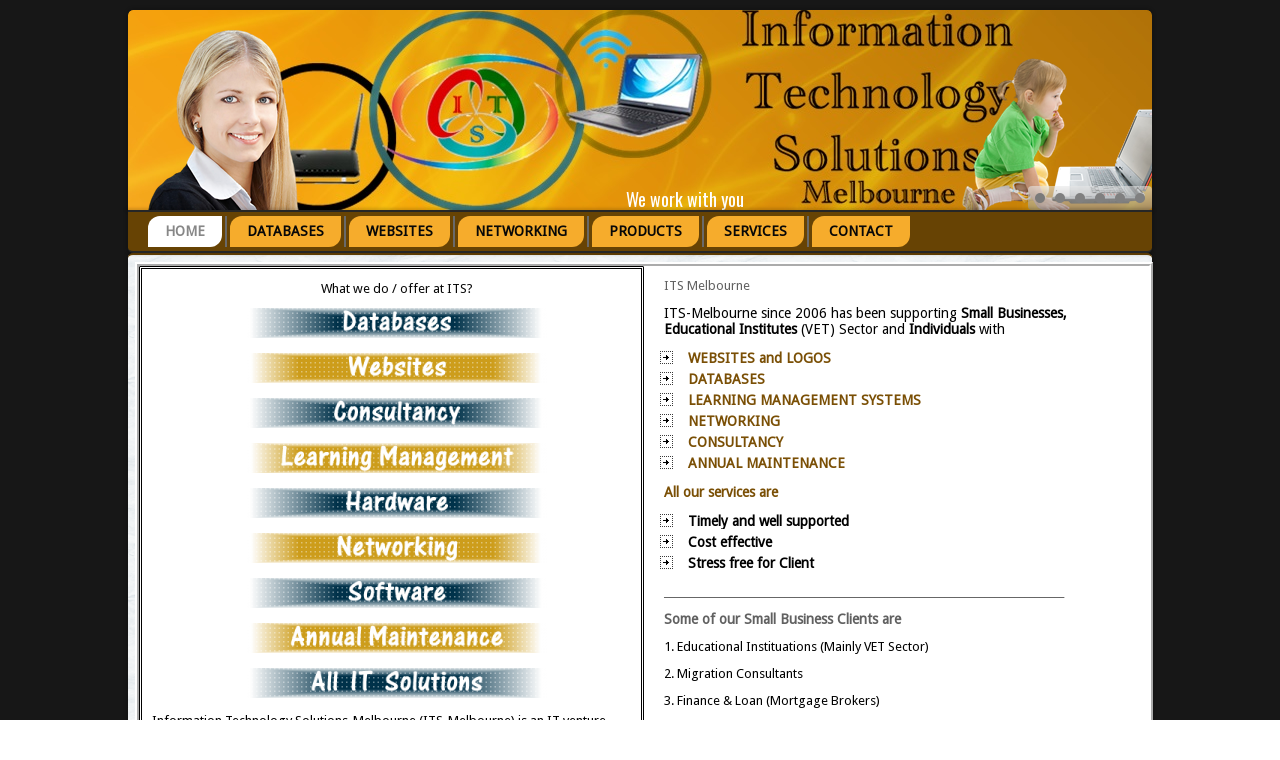

--- FILE ---
content_type: text/html; charset=UTF-8
request_url: https://its-melbourne.com.au/
body_size: 8362
content:
<!DOCTYPE html>
<html lang="en-US">
<head>
<meta charset="UTF-8" />
<!-- Created by Artisteer v4.3.0.60858 -->
<meta name="viewport" content="initial-scale = 1.0, maximum-scale = 1.0, user-scalable = no, width = device-width" />
<!--[if lt IE 9]><script src="/html5.js"></script><![endif]-->

<link rel="stylesheet" href="https://its-melbourne.com.au/wp-content/themes/ITS2016v2/style.css" media="screen" />
<link rel="pingback" href="https://its-melbourne.com.au/xmlrpc.php" />
<title>ITS-Melbourne &#8211; We work with you</title>
<meta name='robots' content='max-image-preview:large' />
<link rel='dns-prefetch' href='//fonts.googleapis.com' />
<link rel="alternate" type="application/rss+xml" title="ITS-Melbourne &raquo; Feed" href="https://its-melbourne.com.au/feed/" />
<link rel="alternate" type="application/rss+xml" title="ITS-Melbourne &raquo; Comments Feed" href="https://its-melbourne.com.au/comments/feed/" />
<link rel="alternate" title="oEmbed (JSON)" type="application/json+oembed" href="https://its-melbourne.com.au/wp-json/oembed/1.0/embed?url=https%3A%2F%2Fits-melbourne.com.au%2F" />
<link rel="alternate" title="oEmbed (XML)" type="text/xml+oembed" href="https://its-melbourne.com.au/wp-json/oembed/1.0/embed?url=https%3A%2F%2Fits-melbourne.com.au%2F&#038;format=xml" />
<style id='wp-img-auto-sizes-contain-inline-css' type='text/css'>
img:is([sizes=auto i],[sizes^="auto," i]){contain-intrinsic-size:3000px 1500px}
/*# sourceURL=wp-img-auto-sizes-contain-inline-css */
</style>

<style id='wp-emoji-styles-inline-css' type='text/css'>

	img.wp-smiley, img.emoji {
		display: inline !important;
		border: none !important;
		box-shadow: none !important;
		height: 1em !important;
		width: 1em !important;
		margin: 0 0.07em !important;
		vertical-align: -0.1em !important;
		background: none !important;
		padding: 0 !important;
	}
/*# sourceURL=wp-emoji-styles-inline-css */
</style>
<link rel='stylesheet' id='wp-block-library-css' href='https://its-melbourne.com.au/wp-includes/css/dist/block-library/style.min.css?ver=6.9' type='text/css' media='all' />
<style id='global-styles-inline-css' type='text/css'>
:root{--wp--preset--aspect-ratio--square: 1;--wp--preset--aspect-ratio--4-3: 4/3;--wp--preset--aspect-ratio--3-4: 3/4;--wp--preset--aspect-ratio--3-2: 3/2;--wp--preset--aspect-ratio--2-3: 2/3;--wp--preset--aspect-ratio--16-9: 16/9;--wp--preset--aspect-ratio--9-16: 9/16;--wp--preset--color--black: #000000;--wp--preset--color--cyan-bluish-gray: #abb8c3;--wp--preset--color--white: #ffffff;--wp--preset--color--pale-pink: #f78da7;--wp--preset--color--vivid-red: #cf2e2e;--wp--preset--color--luminous-vivid-orange: #ff6900;--wp--preset--color--luminous-vivid-amber: #fcb900;--wp--preset--color--light-green-cyan: #7bdcb5;--wp--preset--color--vivid-green-cyan: #00d084;--wp--preset--color--pale-cyan-blue: #8ed1fc;--wp--preset--color--vivid-cyan-blue: #0693e3;--wp--preset--color--vivid-purple: #9b51e0;--wp--preset--gradient--vivid-cyan-blue-to-vivid-purple: linear-gradient(135deg,rgb(6,147,227) 0%,rgb(155,81,224) 100%);--wp--preset--gradient--light-green-cyan-to-vivid-green-cyan: linear-gradient(135deg,rgb(122,220,180) 0%,rgb(0,208,130) 100%);--wp--preset--gradient--luminous-vivid-amber-to-luminous-vivid-orange: linear-gradient(135deg,rgb(252,185,0) 0%,rgb(255,105,0) 100%);--wp--preset--gradient--luminous-vivid-orange-to-vivid-red: linear-gradient(135deg,rgb(255,105,0) 0%,rgb(207,46,46) 100%);--wp--preset--gradient--very-light-gray-to-cyan-bluish-gray: linear-gradient(135deg,rgb(238,238,238) 0%,rgb(169,184,195) 100%);--wp--preset--gradient--cool-to-warm-spectrum: linear-gradient(135deg,rgb(74,234,220) 0%,rgb(151,120,209) 20%,rgb(207,42,186) 40%,rgb(238,44,130) 60%,rgb(251,105,98) 80%,rgb(254,248,76) 100%);--wp--preset--gradient--blush-light-purple: linear-gradient(135deg,rgb(255,206,236) 0%,rgb(152,150,240) 100%);--wp--preset--gradient--blush-bordeaux: linear-gradient(135deg,rgb(254,205,165) 0%,rgb(254,45,45) 50%,rgb(107,0,62) 100%);--wp--preset--gradient--luminous-dusk: linear-gradient(135deg,rgb(255,203,112) 0%,rgb(199,81,192) 50%,rgb(65,88,208) 100%);--wp--preset--gradient--pale-ocean: linear-gradient(135deg,rgb(255,245,203) 0%,rgb(182,227,212) 50%,rgb(51,167,181) 100%);--wp--preset--gradient--electric-grass: linear-gradient(135deg,rgb(202,248,128) 0%,rgb(113,206,126) 100%);--wp--preset--gradient--midnight: linear-gradient(135deg,rgb(2,3,129) 0%,rgb(40,116,252) 100%);--wp--preset--font-size--small: 13px;--wp--preset--font-size--medium: 20px;--wp--preset--font-size--large: 36px;--wp--preset--font-size--x-large: 42px;--wp--preset--spacing--20: 0.44rem;--wp--preset--spacing--30: 0.67rem;--wp--preset--spacing--40: 1rem;--wp--preset--spacing--50: 1.5rem;--wp--preset--spacing--60: 2.25rem;--wp--preset--spacing--70: 3.38rem;--wp--preset--spacing--80: 5.06rem;--wp--preset--shadow--natural: 6px 6px 9px rgba(0, 0, 0, 0.2);--wp--preset--shadow--deep: 12px 12px 50px rgba(0, 0, 0, 0.4);--wp--preset--shadow--sharp: 6px 6px 0px rgba(0, 0, 0, 0.2);--wp--preset--shadow--outlined: 6px 6px 0px -3px rgb(255, 255, 255), 6px 6px rgb(0, 0, 0);--wp--preset--shadow--crisp: 6px 6px 0px rgb(0, 0, 0);}:where(.is-layout-flex){gap: 0.5em;}:where(.is-layout-grid){gap: 0.5em;}body .is-layout-flex{display: flex;}.is-layout-flex{flex-wrap: wrap;align-items: center;}.is-layout-flex > :is(*, div){margin: 0;}body .is-layout-grid{display: grid;}.is-layout-grid > :is(*, div){margin: 0;}:where(.wp-block-columns.is-layout-flex){gap: 2em;}:where(.wp-block-columns.is-layout-grid){gap: 2em;}:where(.wp-block-post-template.is-layout-flex){gap: 1.25em;}:where(.wp-block-post-template.is-layout-grid){gap: 1.25em;}.has-black-color{color: var(--wp--preset--color--black) !important;}.has-cyan-bluish-gray-color{color: var(--wp--preset--color--cyan-bluish-gray) !important;}.has-white-color{color: var(--wp--preset--color--white) !important;}.has-pale-pink-color{color: var(--wp--preset--color--pale-pink) !important;}.has-vivid-red-color{color: var(--wp--preset--color--vivid-red) !important;}.has-luminous-vivid-orange-color{color: var(--wp--preset--color--luminous-vivid-orange) !important;}.has-luminous-vivid-amber-color{color: var(--wp--preset--color--luminous-vivid-amber) !important;}.has-light-green-cyan-color{color: var(--wp--preset--color--light-green-cyan) !important;}.has-vivid-green-cyan-color{color: var(--wp--preset--color--vivid-green-cyan) !important;}.has-pale-cyan-blue-color{color: var(--wp--preset--color--pale-cyan-blue) !important;}.has-vivid-cyan-blue-color{color: var(--wp--preset--color--vivid-cyan-blue) !important;}.has-vivid-purple-color{color: var(--wp--preset--color--vivid-purple) !important;}.has-black-background-color{background-color: var(--wp--preset--color--black) !important;}.has-cyan-bluish-gray-background-color{background-color: var(--wp--preset--color--cyan-bluish-gray) !important;}.has-white-background-color{background-color: var(--wp--preset--color--white) !important;}.has-pale-pink-background-color{background-color: var(--wp--preset--color--pale-pink) !important;}.has-vivid-red-background-color{background-color: var(--wp--preset--color--vivid-red) !important;}.has-luminous-vivid-orange-background-color{background-color: var(--wp--preset--color--luminous-vivid-orange) !important;}.has-luminous-vivid-amber-background-color{background-color: var(--wp--preset--color--luminous-vivid-amber) !important;}.has-light-green-cyan-background-color{background-color: var(--wp--preset--color--light-green-cyan) !important;}.has-vivid-green-cyan-background-color{background-color: var(--wp--preset--color--vivid-green-cyan) !important;}.has-pale-cyan-blue-background-color{background-color: var(--wp--preset--color--pale-cyan-blue) !important;}.has-vivid-cyan-blue-background-color{background-color: var(--wp--preset--color--vivid-cyan-blue) !important;}.has-vivid-purple-background-color{background-color: var(--wp--preset--color--vivid-purple) !important;}.has-black-border-color{border-color: var(--wp--preset--color--black) !important;}.has-cyan-bluish-gray-border-color{border-color: var(--wp--preset--color--cyan-bluish-gray) !important;}.has-white-border-color{border-color: var(--wp--preset--color--white) !important;}.has-pale-pink-border-color{border-color: var(--wp--preset--color--pale-pink) !important;}.has-vivid-red-border-color{border-color: var(--wp--preset--color--vivid-red) !important;}.has-luminous-vivid-orange-border-color{border-color: var(--wp--preset--color--luminous-vivid-orange) !important;}.has-luminous-vivid-amber-border-color{border-color: var(--wp--preset--color--luminous-vivid-amber) !important;}.has-light-green-cyan-border-color{border-color: var(--wp--preset--color--light-green-cyan) !important;}.has-vivid-green-cyan-border-color{border-color: var(--wp--preset--color--vivid-green-cyan) !important;}.has-pale-cyan-blue-border-color{border-color: var(--wp--preset--color--pale-cyan-blue) !important;}.has-vivid-cyan-blue-border-color{border-color: var(--wp--preset--color--vivid-cyan-blue) !important;}.has-vivid-purple-border-color{border-color: var(--wp--preset--color--vivid-purple) !important;}.has-vivid-cyan-blue-to-vivid-purple-gradient-background{background: var(--wp--preset--gradient--vivid-cyan-blue-to-vivid-purple) !important;}.has-light-green-cyan-to-vivid-green-cyan-gradient-background{background: var(--wp--preset--gradient--light-green-cyan-to-vivid-green-cyan) !important;}.has-luminous-vivid-amber-to-luminous-vivid-orange-gradient-background{background: var(--wp--preset--gradient--luminous-vivid-amber-to-luminous-vivid-orange) !important;}.has-luminous-vivid-orange-to-vivid-red-gradient-background{background: var(--wp--preset--gradient--luminous-vivid-orange-to-vivid-red) !important;}.has-very-light-gray-to-cyan-bluish-gray-gradient-background{background: var(--wp--preset--gradient--very-light-gray-to-cyan-bluish-gray) !important;}.has-cool-to-warm-spectrum-gradient-background{background: var(--wp--preset--gradient--cool-to-warm-spectrum) !important;}.has-blush-light-purple-gradient-background{background: var(--wp--preset--gradient--blush-light-purple) !important;}.has-blush-bordeaux-gradient-background{background: var(--wp--preset--gradient--blush-bordeaux) !important;}.has-luminous-dusk-gradient-background{background: var(--wp--preset--gradient--luminous-dusk) !important;}.has-pale-ocean-gradient-background{background: var(--wp--preset--gradient--pale-ocean) !important;}.has-electric-grass-gradient-background{background: var(--wp--preset--gradient--electric-grass) !important;}.has-midnight-gradient-background{background: var(--wp--preset--gradient--midnight) !important;}.has-small-font-size{font-size: var(--wp--preset--font-size--small) !important;}.has-medium-font-size{font-size: var(--wp--preset--font-size--medium) !important;}.has-large-font-size{font-size: var(--wp--preset--font-size--large) !important;}.has-x-large-font-size{font-size: var(--wp--preset--font-size--x-large) !important;}
/*# sourceURL=global-styles-inline-css */
</style>

<style id='classic-theme-styles-inline-css' type='text/css'>
/*! This file is auto-generated */
.wp-block-button__link{color:#fff;background-color:#32373c;border-radius:9999px;box-shadow:none;text-decoration:none;padding:calc(.667em + 2px) calc(1.333em + 2px);font-size:1.125em}.wp-block-file__button{background:#32373c;color:#fff;text-decoration:none}
/*# sourceURL=/wp-includes/css/classic-themes.min.css */
</style>
<link rel='stylesheet' id='style.responsive.css-css' href='https://its-melbourne.com.au/wp-content/themes/ITS2016v2/style.responsive.css?ver=6.9' type='text/css' media='all' />
<link rel='stylesheet' id='css-css' href='http://fonts.googleapis.com/css?family=Oswald%7CDroid+Sans&#038;subset=latin&#038;ver=6.9' type='text/css' media='all' />
<script type="text/javascript" src="https://its-melbourne.com.au/wp-content/themes/ITS2016v2/jquery.js?ver=6.9" id="jquery-js"></script>
<script type="text/javascript" src="https://its-melbourne.com.au/wp-content/themes/ITS2016v2/jquery-migrate-1.1.1.js?ver=6.9" id="jquery_migrate-js"></script>
<script type="text/javascript" src="https://its-melbourne.com.au/wp-content/themes/ITS2016v2/script.js?ver=6.9" id="script.js-js"></script>
<script type="text/javascript" src="https://its-melbourne.com.au/wp-content/themes/ITS2016v2/script.responsive.js?ver=6.9" id="script.responsive.js-js"></script>
<link rel="https://api.w.org/" href="https://its-melbourne.com.au/wp-json/" /><link rel="alternate" title="JSON" type="application/json" href="https://its-melbourne.com.au/wp-json/wp/v2/pages/267" /><link rel="EditURI" type="application/rsd+xml" title="RSD" href="https://its-melbourne.com.au/xmlrpc.php?rsd" />
<link rel="canonical" href="https://its-melbourne.com.au/" />
<link rel='shortlink' href='https://its-melbourne.com.au/' />

<meta name="description" content="Description">
<meta name="keywords" content="Keywords">

<link rel="icon" href="https://its-melbourne.com.au/wp-content/uploads/2016/03/ITS-NEW-LOGO-150x150.png" sizes="32x32" />
<link rel="icon" href="https://its-melbourne.com.au/wp-content/uploads/2016/03/ITS-NEW-LOGO.png" sizes="192x192" />
<link rel="apple-touch-icon" href="https://its-melbourne.com.au/wp-content/uploads/2016/03/ITS-NEW-LOGO.png" />
<meta name="msapplication-TileImage" content="https://its-melbourne.com.au/wp-content/uploads/2016/03/ITS-NEW-LOGO.png" />
<style>.art-content .post-267 .layout-item-0 { border-style:Ridge;border-width:4px;border-color:#FFFFFF;  border-collapse: separate;  }
.art-content .post-267 .layout-item-1 { border-style:Double;border-width:3px;border-color:#000000; color: #000000; background: #FFFFFF; padding: 0px; border-radius: 1px;  }
.art-content .post-267 .layout-item-2 { border-top-style:Groove;border-bottom-style:Ridge;border-left-style:Ridge;border-top-width:0px;border-bottom-width:0px;border-left-width:0px;border-top-color:#BFBFBF;border-bottom-color:#BFBFBF;border-left-color:#BFBFBF; color: #616161; background: #FFFFFF; padding-right: 10px;padding-left: 10px;  }
.ie7 .art-post .art-layout-cell {border:none !important; padding:0 !important; }
.ie6 .art-post .art-layout-cell {border:none !important; padding:0 !important; }

</style></head>
<body class="home wp-singular page-template-default page page-id-267 page-parent wp-theme-ITS2016v2">

<div id="art-main">

<header class="art-header">

    <div class="art-shapes">
        
            </div>

<div class="art-slider art-slidecontainerheader" data-width="1536" data-height="200">
    <div class="art-slider-inner">
<div class="art-slide-item art-slideheader0">

<div class="art-slideheader0-object1951772884"></div>
<div class="art-slideheader0-object831349948"></div>

</div>
<div class="art-slide-item art-slideheader1">

<div class="art-slideheader1-object1672410830"></div>
<div class="art-slideheader1-object1522097375"></div>
<div class="art-slideheader1-object972841610"></div>

</div>
<div class="art-slide-item art-slideheader2">

<div class="art-slideheader2-object938227308"></div>
<div class="art-slideheader2-object820402060"></div>

</div>
<div class="art-slide-item art-slideheader3">

<div class="art-slideheader3-object1319556893"></div>
<div class="art-slideheader3-object2118207595"></div>
<div class="art-slideheader3-object678780206"></div>
<div class="art-slideheader3-object1587978398"></div>

</div>
<div class="art-slide-item art-slideheader4">

<div class="art-slideheader4-object654688536"></div>
<div class="art-slideheader4-object1246658138"></div>
<div class="art-slideheader4-object854728972"></div>
<div class="art-slideheader4-object1672965361"></div>

</div>
<div class="art-slide-item art-slideheader5">

<div class="art-slideheader5-object72074474"></div>
<div class="art-slideheader5-object1376383770"></div>
<div class="art-slideheader5-object694018343"></div>
<div class="art-textblock art-slideheader5-object1579891938">
        <div class="art-slideheader5-object1579891938-text-container">
        <div class="art-slideheader5-object1579891938-text"></div>
    </div>
    
</div>
</div>

    </div>
</div>


<div class="art-slidenavigator art-slidenavigatorheader" data-left="1" data-top="1">
<a href="#" class="art-slidenavigatoritem"></a><a href="#" class="art-slidenavigatoritem"></a><a href="#" class="art-slidenavigatoritem"></a><a href="#" class="art-slidenavigatoritem"></a><a href="#" class="art-slidenavigatoritem"></a><a href="#" class="art-slidenavigatoritem"></a>
</div>



		<div class="art-slogan">We work with you</div>





                
                    
</header>

<nav class="art-nav">
    
<ul class="art-hmenu menu-15">
	<li class="menu-item-291 active"><a title="Home" href="https://its-melbourne.com.au/" class="active">Home</a>
	<ul class="active">
		<li class="menu-item-358"><a title="About Us" href="https://its-melbourne.com.au/main/about-us/">About Us</a>
		</li>
	</ul>
	</li>
	<li class="menu-item-293"><a title="Databases" href="https://its-melbourne.com.au/databases/">Databases</a>
	</li>
	<li class="menu-item-294"><a title="Websites" href="https://its-melbourne.com.au/websites/">Websites</a>
	</li>
	<li class="menu-item-391"><a title="Networking" href="https://its-melbourne.com.au/networking/">Networking</a>
	</li>
	<li class="menu-item-295"><a title="Products" href="https://its-melbourne.com.au/products-2/">Products</a>
	<ul>
		<li class="menu-item-296"><a title="Hardware" href="https://its-melbourne.com.au/products-2/hardware/">Hardware</a>
		</li>
		<li class="menu-item-297"><a title="Software" href="https://its-melbourne.com.au/products-2/software/">Software</a>
		<ul>
			<li class="menu-item-298"><a title="Downloads" href="https://its-melbourne.com.au/products-2/software/downloads/">Downloads</a>
			</li>
		</ul>
		</li>
		<li class="menu-item-327"><a title="LMS" href="https://its-melbourne.com.au/products-2/lms/">LMS</a>
		</li>
	</ul>
	</li>
	<li class="menu-item-299"><a title="Services" href="https://its-melbourne.com.au/services/">Services</a>
	<ul>
		<li class="menu-item-300"><a title="Consultancy" href="https://its-melbourne.com.au/services/consultancy/">Consultancy</a>
		</li>
		<li class="menu-item-301"><a title="Maintenace" href="https://its-melbourne.com.au/services/maintenace/">Maintenace</a>
		</li>
		<li class="menu-item-302"><a title="Support" href="https://its-melbourne.com.au/services/support/">Support</a>
		</li>
	</ul>
	</li>
	<li class="menu-item-292"><a title="Contact" href="https://its-melbourne.com.au/contact/">Contact</a>
	</li>
</ul>
 
    </nav><div class="art-sheet clearfix">
            <div class="art-layout-wrapper">
                <div class="art-content-layout">
                    <div class="art-content-layout-row">
                        <div class="art-layout-cell art-content">

							<article id="post-267"  class="art-post art-article  post-267 page type-page status-publish hentry" style="">
                                                                                                <div class="art-postcontent clearfix"><div class="art-content-layout layout-item-0">
<div class="art-content-layout-row">
<div class="art-layout-cell layout-item-1" style="width: 50%;">
<p style="text-align: center;"><span style="color: #080808;">What we do / offer at ITS?</span></p>
<p style="text-align: center;"><img decoding="async" class="alignnone size-medium wp-image-22" src="http://www.its-melbourne.com.au/ITS/wp-content/uploads/2016/03/data-large-300x30.png" alt="data-large" width="300" height="30" srcset="https://its-melbourne.com.au/wp-content/uploads/2016/03/data-large-300x30.png 300w, https://its-melbourne.com.au/wp-content/uploads/2016/03/data-large.png 400w" sizes="(max-width: 300px) 100vw, 300px" /></p>
<p style="text-align: center;"><img decoding="async" class="alignnone size-medium wp-image-24" src="http://www.its-melbourne.com.au/ITS/wp-content/uploads/2016/03/web2-2-large-300x30.png" alt="web2-2-large" width="300" height="30" srcset="https://its-melbourne.com.au/wp-content/uploads/2016/03/web2-2-large-300x30.png 300w, https://its-melbourne.com.au/wp-content/uploads/2016/03/web2-2-large.png 400w" sizes="(max-width: 300px) 100vw, 300px" /></p>
<p style="text-align: center;"><img decoding="async" class="alignnone size-medium wp-image-8" src="http://www.its-melbourne.com.au/ITS/wp-content/uploads/2016/03/cons-large-300x30.png" alt="cons-large" width="300" height="30" srcset="https://its-melbourne.com.au/wp-content/uploads/2016/03/cons-large-300x30.png 300w, https://its-melbourne.com.au/wp-content/uploads/2016/03/cons-large.png 400w" sizes="(max-width: 300px) 100vw, 300px" /></p>
<p style="text-align: center;"><img loading="lazy" decoding="async" class="alignnone size-medium wp-image-9" src="http://www.its-melbourne.com.au/ITS/wp-content/uploads/2016/03/lms-large-300x30.png" alt="lms-large" width="300" height="30" srcset="https://its-melbourne.com.au/wp-content/uploads/2016/03/lms-large-300x30.png 300w, https://its-melbourne.com.au/wp-content/uploads/2016/03/lms-large.png 400w" sizes="auto, (max-width: 300px) 100vw, 300px" /></p>
<p style="text-align: center;"><img loading="lazy" decoding="async" class="alignnone size-medium wp-image-14" src="http://www.its-melbourne.com.au/ITS/wp-content/uploads/2016/03/hard-300x30.png" alt="hard" width="300" height="30" srcset="https://its-melbourne.com.au/wp-content/uploads/2016/03/hard-300x30.png 300w, https://its-melbourne.com.au/wp-content/uploads/2016/03/hard.png 400w" sizes="auto, (max-width: 300px) 100vw, 300px" /></p>
<p style="text-align: center;"><img loading="lazy" decoding="async" class="alignnone size-medium wp-image-12" src="http://www.its-melbourne.com.au/ITS/wp-content/uploads/2016/03/ne2t-300x30.png" alt="ne2t" width="300" height="30" srcset="https://its-melbourne.com.au/wp-content/uploads/2016/03/ne2t-300x30.png 300w, https://its-melbourne.com.au/wp-content/uploads/2016/03/ne2t.png 400w" sizes="auto, (max-width: 300px) 100vw, 300px" /></p>
<p style="text-align: center;"><img loading="lazy" decoding="async" class="alignnone size-medium wp-image-23" src="http://www.its-melbourne.com.au/ITS/wp-content/uploads/2016/03/soft-300x30.png" alt="soft" width="300" height="30" srcset="https://its-melbourne.com.au/wp-content/uploads/2016/03/soft-300x30.png 300w, https://its-melbourne.com.au/wp-content/uploads/2016/03/soft.png 400w" sizes="auto, (max-width: 300px) 100vw, 300px" /></p>
<p style="text-align: center;"><img loading="lazy" decoding="async" class="alignnone size-medium wp-image-18" src="http://www.its-melbourne.com.au/ITS/wp-content/uploads/2016/03/AMC2-large-300x30.png" alt="AMC2-large" width="300" height="30" srcset="https://its-melbourne.com.au/wp-content/uploads/2016/03/AMC2-large-300x30.png 300w, https://its-melbourne.com.au/wp-content/uploads/2016/03/AMC2-large.png 400w" sizes="auto, (max-width: 300px) 100vw, 300px" /></p>
<p style="text-align: center;"><img loading="lazy" decoding="async" class="alignnone size-medium wp-image-16" src="http://www.its-melbourne.com.au/ITS/wp-content/uploads/2016/03/sol-large-300x30.png" alt="sol-large" width="300" height="30" srcset="https://its-melbourne.com.au/wp-content/uploads/2016/03/sol-large-300x30.png 300w, https://its-melbourne.com.au/wp-content/uploads/2016/03/sol-large.png 400w" sizes="auto, (max-width: 300px) 100vw, 300px" /></p>
<h1></h1>
<p><span style="color: #000000;">Information Technology Solutions-Melbourne (ITS-Melbourne) is an IT venture started by Sanjeev Meston to provide affordable IT Services and support to Small Businesses and individuals. Whether you run a Small Business or Educational Institution, ITS – Melbourne is your “ONE STOP SOLUTION ” for all your Information Technology needs and solutions. At ITS Melbourne we deliver a high standard of support and consultancy to our Clients. With ITS your business / institution enjoys savings in terms of time and money and ofcourse it brings increased productivity, efficiency and peace of mind.</span></p>
</div>
<div class="art-layout-cell layout-item-2" style="width: 50%;">
<p>ITS Melbourne</p>
<p><span style="color: #000000; font-size: 14px;">ITS-Melbourne since 2006 has been supporting <span style="font-weight: bold;">Small Businesses, Educational Institutes</span> </span><span style="font-size: 14px; color: #000000;">(VET) Sector and <span style="font-weight: bold;">Individuals</span> with</span></p>
<ul>
<li><span style="font-size: 14px; font-weight: bold; color: #7a4f05;">WEBSITES and LOGOS</span></li>
<li><span style="font-weight: bold; color: #7a4f05;">DATABASES</span></li>
<li><span style="font-weight: bold; color: #7a4f05;">LEARNING MANAGEMENT SYSTEMS</span></li>
<li><span style="font-weight: bold;"><span style="color: #7a4f05;">NETWORKING</span><br />
</span></li>
<li><span style="font-weight: bold;"><span style="color: #7a4f05;">CONSULTANCY</span><br />
</span></li>
<li><span style="font-weight: bold; color: #7a4f05;">ANNUAL MAINTENANCE</span></li>
</ul>
<p><span style="color: #7a4f05; font-weight: bold; font-size: 14px;">All our services are</span></p>
<ul>
<li><span style="font-weight: bold; color: #000000;">Timely and well supported</span></li>
<li><span style="font-weight: bold; color: #000000;">Cost effective</span></li>
<li><span style="font-weight: bold; color: #000000;">Stress free for Client</span></li>
</ul>
<p>________________________________________________________________________________</p>
<p><span style="font-weight: bold; font-size: 14px;">Some of our Small Business Clients are</span></p>
<p><span style="color: #000000;">1. Educational Instituations (Mainly VET Sector)</span></p>
<p><span style="color: #000000;">2. Migration Consultants</span></p>
<p><span style="color: #000000;">3. Finance &amp; Loan (Mortgage Brokers)</span></p>
<p><span style="color: #000000;">4. Transport Companies with fleet of Vehicles</span></p>
<p><span style="color: #000000;">5. Small-scale Builders</span></p>
<p><span style="color: #000000;">6. Individual / Home Businesses</span></p>
</div>
</div>
</div>
</div>
                                                

</article>
	
			

                        </div>
                    </div>
                </div>
            </div><footer class="art-footer"><div class="art-footer-text">
  
<div class="art-content-layout-wrapper layout-item-0">
<div class="art-content-layout layout-item-1">
    <div class="art-content-layout-row">
    <div class="art-layout-cell layout-item-2" style="width: 25%">        <p style="font-size: 18px; color: rgb(255, 255, 255); text-align: center;">INFO</p><p style="font-size: 18px; color: rgb(255, 255, 255); text-align: center;"><span style="color: rgb(252, 226, 182); font-size: 13px; line-height: 16px;"><a href="#">Welcome</a></span></p><ul>
        <li style="text-align: center;"><a href="#">People</a></li>
        <li style="text-align: center;"><a href="#">Management</a></li></ul>
    </div><div class="art-layout-cell layout-item-2" style="width: 25%">        <p style="font-size: 18px; color: rgb(255, 255, 255); text-align: center;">LOCATION</p>
        <ul>
        <li style="text-align: center;"><a href="#">Map</a></li>
        <li style="text-align: center;"><a href="#">Address</a></li>
        <li style="text-align: center;"><a href="#">Contact Us</a></li>
        </ul>
    </div><div class="art-layout-cell layout-item-2" style="width: 25%">        <p style="font-size: 18px; color: rgb(255, 255, 255); text-align: center;">ABOUT</p>
        <ul><li style="text-align: center;"><a href="#">Company</a></li>
        <li style="text-align: center;"><a href="#">Terms</a></li><li><br /></li>
        </ul>
    </div><div class="art-layout-cell layout-item-2" style="width: 25%">        <p style="text-align:right;"><a href="#"></a><a href="#"><img width="32" height="32" alt="" src="https://its-melbourne.com.au/wp-content/themes/ITS2016v2/images/picasa_32-2.png" class="" /></a><a href="#"><img width="32" height="32" alt="" src="https://its-melbourne.com.au/wp-content/themes/ITS2016v2/images/facebook_32-2.png" class="" /></a><img width="32" height="32" alt="" src="https://its-melbourne.com.au/wp-content/themes/ITS2016v2/images/rss_32-2.png" class="" /><a href="#"><img width="32" height="32" alt="" src="https://its-melbourne.com.au/wp-content/themes/ITS2016v2/images/twitter_32.png" class="" /></a></p>
        <p style="text-align:right;">Copyright © 2011-2016. All Rights Reserved.</p>
    </div>
    </div>
</div>
</div>



</div>
</footer>

    </div>
    <p class="art-page-footer">
        <span id="art-footnote-links">Designed by <a href="www.its-melbourne.com.au" target="_blank">Sanjeev Meston</a>.</span>
    </p>
</div>


<div id="wp-footer">
	<script type="speculationrules">
{"prefetch":[{"source":"document","where":{"and":[{"href_matches":"/*"},{"not":{"href_matches":["/wp-*.php","/wp-admin/*","/wp-content/uploads/*","/wp-content/*","/wp-content/plugins/*","/wp-content/themes/ITS2016v2/*","/*\\?(.+)"]}},{"not":{"selector_matches":"a[rel~=\"nofollow\"]"}},{"not":{"selector_matches":".no-prefetch, .no-prefetch a"}}]},"eagerness":"conservative"}]}
</script>
<script id="wp-emoji-settings" type="application/json">
{"baseUrl":"https://s.w.org/images/core/emoji/17.0.2/72x72/","ext":".png","svgUrl":"https://s.w.org/images/core/emoji/17.0.2/svg/","svgExt":".svg","source":{"concatemoji":"https://its-melbourne.com.au/wp-includes/js/wp-emoji-release.min.js?ver=6.9"}}
</script>
<script type="module">
/* <![CDATA[ */
/*! This file is auto-generated */
const a=JSON.parse(document.getElementById("wp-emoji-settings").textContent),o=(window._wpemojiSettings=a,"wpEmojiSettingsSupports"),s=["flag","emoji"];function i(e){try{var t={supportTests:e,timestamp:(new Date).valueOf()};sessionStorage.setItem(o,JSON.stringify(t))}catch(e){}}function c(e,t,n){e.clearRect(0,0,e.canvas.width,e.canvas.height),e.fillText(t,0,0);t=new Uint32Array(e.getImageData(0,0,e.canvas.width,e.canvas.height).data);e.clearRect(0,0,e.canvas.width,e.canvas.height),e.fillText(n,0,0);const a=new Uint32Array(e.getImageData(0,0,e.canvas.width,e.canvas.height).data);return t.every((e,t)=>e===a[t])}function p(e,t){e.clearRect(0,0,e.canvas.width,e.canvas.height),e.fillText(t,0,0);var n=e.getImageData(16,16,1,1);for(let e=0;e<n.data.length;e++)if(0!==n.data[e])return!1;return!0}function u(e,t,n,a){switch(t){case"flag":return n(e,"\ud83c\udff3\ufe0f\u200d\u26a7\ufe0f","\ud83c\udff3\ufe0f\u200b\u26a7\ufe0f")?!1:!n(e,"\ud83c\udde8\ud83c\uddf6","\ud83c\udde8\u200b\ud83c\uddf6")&&!n(e,"\ud83c\udff4\udb40\udc67\udb40\udc62\udb40\udc65\udb40\udc6e\udb40\udc67\udb40\udc7f","\ud83c\udff4\u200b\udb40\udc67\u200b\udb40\udc62\u200b\udb40\udc65\u200b\udb40\udc6e\u200b\udb40\udc67\u200b\udb40\udc7f");case"emoji":return!a(e,"\ud83e\u1fac8")}return!1}function f(e,t,n,a){let r;const o=(r="undefined"!=typeof WorkerGlobalScope&&self instanceof WorkerGlobalScope?new OffscreenCanvas(300,150):document.createElement("canvas")).getContext("2d",{willReadFrequently:!0}),s=(o.textBaseline="top",o.font="600 32px Arial",{});return e.forEach(e=>{s[e]=t(o,e,n,a)}),s}function r(e){var t=document.createElement("script");t.src=e,t.defer=!0,document.head.appendChild(t)}a.supports={everything:!0,everythingExceptFlag:!0},new Promise(t=>{let n=function(){try{var e=JSON.parse(sessionStorage.getItem(o));if("object"==typeof e&&"number"==typeof e.timestamp&&(new Date).valueOf()<e.timestamp+604800&&"object"==typeof e.supportTests)return e.supportTests}catch(e){}return null}();if(!n){if("undefined"!=typeof Worker&&"undefined"!=typeof OffscreenCanvas&&"undefined"!=typeof URL&&URL.createObjectURL&&"undefined"!=typeof Blob)try{var e="postMessage("+f.toString()+"("+[JSON.stringify(s),u.toString(),c.toString(),p.toString()].join(",")+"));",a=new Blob([e],{type:"text/javascript"});const r=new Worker(URL.createObjectURL(a),{name:"wpTestEmojiSupports"});return void(r.onmessage=e=>{i(n=e.data),r.terminate(),t(n)})}catch(e){}i(n=f(s,u,c,p))}t(n)}).then(e=>{for(const n in e)a.supports[n]=e[n],a.supports.everything=a.supports.everything&&a.supports[n],"flag"!==n&&(a.supports.everythingExceptFlag=a.supports.everythingExceptFlag&&a.supports[n]);var t;a.supports.everythingExceptFlag=a.supports.everythingExceptFlag&&!a.supports.flag,a.supports.everything||((t=a.source||{}).concatemoji?r(t.concatemoji):t.wpemoji&&t.twemoji&&(r(t.twemoji),r(t.wpemoji)))});
//# sourceURL=https://its-melbourne.com.au/wp-includes/js/wp-emoji-loader.min.js
/* ]]> */
</script>
	<!-- 50 queries. 0.089 seconds. -->
</div>
</body>
</html>



<!-- Page cached by LiteSpeed Cache 7.7 on 2026-01-13 18:13:49 -->

--- FILE ---
content_type: text/css
request_url: https://its-melbourne.com.au/wp-content/themes/ITS2016v2/style.css
body_size: 10940
content:
/*
Theme Name: ITS2016v2
Theme URI: 
Description: ITS-Melbourne
Version: ITS 1.1
Author: Sanjeev Meston
Author URI: www.its-melbourne.com.au
Tags: fluid-layout, responsive-layout, valid XHTML, widgets
License: GNU General Public License v2 or later
License URI: http://www.gnu.org/licenses/gpl-2.0.html
*/

/* Created by Artisteer v4.3.0.60858 */

#art-main
{
   background: #171717;
   margin:0 auto;
   font-size: 13px;
   font-family: 'Droid Sans', Arial, 'Arial Unicode MS', Helvetica, Sans-Serif;
   font-weight: normal;
   font-style: normal;
   position: relative;
   width: 100%;
   min-height: 100%;
   left: 0;
   top: 0;
   cursor:default;
   overflow:hidden;
}
table, ul.art-hmenu
{
   font-size: 13px;
   font-family: 'Droid Sans', Arial, 'Arial Unicode MS', Helvetica, Sans-Serif;
   font-weight: normal;
   font-style: normal;
}

h1, h2, h3, h4, h5, h6, p, a, ul, ol, li
{
   margin: 0;
   padding: 0;
}

/* Reset buttons border. It's important for input and button tags. 
 * border-collapse should be separate for shadow in IE. 
 */
.art-button
{
   border-collapse: separate;
   -webkit-background-origin: border !important;
   -moz-background-origin: border !important;
   background-origin: border-box !important;
   background: #BFBFBF;
   background: -webkit-linear-gradient(top, #B8B8B8 0, #D6D6D6 20%, #C4C4C4 50%, #B5B5B5 80%, #BFBFBF 100%) no-repeat;
   background: -moz-linear-gradient(top, #B8B8B8 0, #D6D6D6 20%, #C4C4C4 50%, #B5B5B5 80%, #BFBFBF 100%) no-repeat;
   background: -o-linear-gradient(top, #B8B8B8 0, #D6D6D6 20%, #C4C4C4 50%, #B5B5B5 80%, #BFBFBF 100%) no-repeat;
   background: -ms-linear-gradient(top, #B8B8B8 0, #D6D6D6 20%, #C4C4C4 50%, #B5B5B5 80%, #BFBFBF 100%) no-repeat;
   -svg-background: linear-gradient(top, #B8B8B8 0, #D6D6D6 20%, #C4C4C4 50%, #B5B5B5 80%, #BFBFBF 100%) no-repeat;
   background: linear-gradient(to bottom, #B8B8B8 0, #D6D6D6 20%, #C4C4C4 50%, #B5B5B5 80%, #BFBFBF 100%) no-repeat;
   -webkit-border-radius:4px;
   -moz-border-radius:4px;
   border-radius:4px;
   -webkit-box-shadow:0 0 2px 1px rgba(0, 0, 0, 0.3);
   -moz-box-shadow:0 0 2px 1px rgba(0, 0, 0, 0.3);
   box-shadow:0 0 2px 1px rgba(0, 0, 0, 0.3);
   border:1px solid #674304;
   padding:0 10px;
   margin:0 auto;
   height:29px;
}

.art-postcontent,
.art-postheadericons,
.art-postfootericons,
.art-blockcontent,
ul.art-vmenu a 
{
   text-align: left;
}

.art-postcontent,
.art-postcontent li,
.art-postcontent table,
.art-postcontent a,
.art-postcontent a:link,
.art-postcontent a:visited,
.art-postcontent a.visited,
.art-postcontent a:hover,
.art-postcontent a.hovered
{
   font-family: 'Droid Sans', Arial, 'Arial Unicode MS', Helvetica, Sans-Serif;
   text-align: left;
}

.art-postcontent p
{
   margin: 12px 0 12px 10px;
}

.art-postcontent h1, .art-postcontent h1 a, .art-postcontent h1 a:link, .art-postcontent h1 a:visited, .art-postcontent h1 a:hover,
.art-postcontent h2, .art-postcontent h2 a, .art-postcontent h2 a:link, .art-postcontent h2 a:visited, .art-postcontent h2 a:hover,
.art-postcontent h3, .art-postcontent h3 a, .art-postcontent h3 a:link, .art-postcontent h3 a:visited, .art-postcontent h3 a:hover,
.art-postcontent h4, .art-postcontent h4 a, .art-postcontent h4 a:link, .art-postcontent h4 a:visited, .art-postcontent h4 a:hover,
.art-postcontent h5, .art-postcontent h5 a, .art-postcontent h5 a:link, .art-postcontent h5 a:visited, .art-postcontent h5 a:hover,
.art-postcontent h6, .art-postcontent h6 a, .art-postcontent h6 a:link, .art-postcontent h6 a:visited, .art-postcontent h6 a:hover,
.art-blockheader .t, .art-blockheader .t a, .art-blockheader .t a:link, .art-blockheader .t a:visited, .art-blockheader .t a:hover,
.art-vmenublockheader .t, .art-vmenublockheader .t a, .art-vmenublockheader .t a:link, .art-vmenublockheader .t a:visited, .art-vmenublockheader .t a:hover,
.art-headline, .art-headline a, .art-headline a:link, .art-headline a:visited, .art-headline a:hover,
.art-slogan, .art-slogan a, .art-slogan a:link, .art-slogan a:visited, .art-slogan a:hover,
.art-postheader, .art-postheader a, .art-postheader a:link, .art-postheader a:visited, .art-postheader a:hover
{
   font-size: 32px;
   font-family: Oswald, Arial, 'Arial Unicode MS', Helvetica, Sans-Serif;
   font-weight: bold;
   font-style: normal;
   text-decoration: none;
}

.art-postcontent a, .art-postcontent a:link
{
   font-family: 'Droid Sans', Arial, 'Arial Unicode MS', Helvetica, Sans-Serif;
   text-decoration: none;
   color: #F09C0A;
}

.art-postcontent a:visited, .art-postcontent a.visited
{
   font-family: 'Droid Sans', Arial, 'Arial Unicode MS', Helvetica, Sans-Serif;
   text-decoration: none;
   color: #F09C0A;
}

.art-postcontent  a:hover, .art-postcontent a.hover
{
   font-family: 'Droid Sans', Arial, 'Arial Unicode MS', Helvetica, Sans-Serif;
   text-decoration: underline;
   color: #F7B23B;
}

.art-postcontent h1
{
   color: #7D7D7D;
   margin: 10px 0;
   font-size: 32px;
   font-family: Oswald, Arial, 'Arial Unicode MS', Helvetica, Sans-Serif;
   font-weight: normal;
   font-style: normal;
}

.art-blockcontent h1
{
   margin: 10px 0;
   font-size: 32px;
   font-family: Oswald, Arial, 'Arial Unicode MS', Helvetica, Sans-Serif;
   font-weight: normal;
   font-style: normal;
}

.art-postcontent h1 a, .art-postcontent h1 a:link, .art-postcontent h1 a:hover, .art-postcontent h1 a:visited, .art-blockcontent h1 a, .art-blockcontent h1 a:link, .art-blockcontent h1 a:hover, .art-blockcontent h1 a:visited 
{
   font-size: 32px;
   font-family: Oswald, Arial, 'Arial Unicode MS', Helvetica, Sans-Serif;
   font-weight: normal;
   font-style: normal;
}

.art-postcontent h2
{
   color: #999999;
   margin-top: 19px;
   margin-bottom: 19px;
   font-size: 24px;
   font-family: Oswald, Arial, 'Arial Unicode MS', Helvetica, Sans-Serif;
}

.art-blockcontent h2
{
   margin-top: 19px;
   margin-bottom: 19px;
   font-size: 24px;
   font-family: Oswald, Arial, 'Arial Unicode MS', Helvetica, Sans-Serif;
}

.art-postcontent h2 a, .art-postcontent h2 a:link, .art-postcontent h2 a:hover, .art-postcontent h2 a:visited, .art-blockcontent h2 a, .art-blockcontent h2 a:link, .art-blockcontent h2 a:hover, .art-blockcontent h2 a:visited 
{
   font-size: 24px;
   font-family: Oswald, Arial, 'Arial Unicode MS', Helvetica, Sans-Serif;
}

.art-postcontent h3
{
   color: #B2B2B2;
   margin: 20px 0 10px;
   font-size: 20px;
   font-family: Oswald, Arial, 'Arial Unicode MS', Helvetica, Sans-Serif;
   font-weight: normal;
   font-style: normal;
   text-transform: uppercase;
}

.art-blockcontent h3
{
   margin: 20px 0 10px;
   font-size: 20px;
   font-family: Oswald, Arial, 'Arial Unicode MS', Helvetica, Sans-Serif;
   font-weight: normal;
   font-style: normal;
   text-transform: uppercase;
}

.art-postcontent h3 a, .art-postcontent h3 a:link, .art-postcontent h3 a:hover, .art-postcontent h3 a:visited, .art-blockcontent h3 a, .art-blockcontent h3 a:link, .art-blockcontent h3 a:hover, .art-blockcontent h3 a:visited 
{
   font-size: 20px;
   font-family: Oswald, Arial, 'Arial Unicode MS', Helvetica, Sans-Serif;
   font-weight: normal;
   font-style: normal;
   text-transform: uppercase;
}

.art-postcontent h4
{
   color: #828282;
   margin: 10px 0 -5px;
   font-size: 24px;
   font-family: Oswald, Arial, 'Arial Unicode MS', Helvetica, Sans-Serif;
   font-weight: normal;
   font-style: normal;
   text-transform: uppercase;
}

.art-blockcontent h4
{
   margin: 10px 0 -5px;
   font-size: 24px;
   font-family: Oswald, Arial, 'Arial Unicode MS', Helvetica, Sans-Serif;
   font-weight: normal;
   font-style: normal;
   text-transform: uppercase;
}

.art-postcontent h4 a, .art-postcontent h4 a:link, .art-postcontent h4 a:hover, .art-postcontent h4 a:visited, .art-blockcontent h4 a, .art-blockcontent h4 a:link, .art-blockcontent h4 a:hover, .art-blockcontent h4 a:visited 
{
   font-size: 24px;
   font-family: Oswald, Arial, 'Arial Unicode MS', Helvetica, Sans-Serif;
   font-weight: normal;
   font-style: normal;
   text-transform: uppercase;
}

.art-postcontent h5
{
   color: #666666;
   font-size: 60px;
   font-family: Oswald, Arial, 'Arial Unicode MS', Helvetica, Sans-Serif;
   font-weight: normal;
   font-style: normal;
}

.art-blockcontent h5
{
   font-size: 60px;
   font-family: Oswald, Arial, 'Arial Unicode MS', Helvetica, Sans-Serif;
   font-weight: normal;
   font-style: normal;
}

.art-postcontent h5 a, .art-postcontent h5 a:link, .art-postcontent h5 a:hover, .art-postcontent h5 a:visited, .art-blockcontent h5 a, .art-blockcontent h5 a:link, .art-blockcontent h5 a:hover, .art-blockcontent h5 a:visited 
{
   font-size: 60px;
   font-family: Oswald, Arial, 'Arial Unicode MS', Helvetica, Sans-Serif;
   font-weight: normal;
   font-style: normal;
}

.art-postcontent h6
{
   color: #B2B2B2;
   margin: -5px 0 -15px;
   font-size: 28px;
   font-family: Oswald, Arial, 'Arial Unicode MS', Helvetica, Sans-Serif;
   font-weight: bold;
   font-style: normal;
}

.art-blockcontent h6
{
   margin: -5px 0 -15px;
   font-size: 28px;
   font-family: Oswald, Arial, 'Arial Unicode MS', Helvetica, Sans-Serif;
   font-weight: bold;
   font-style: normal;
}

.art-postcontent h6 a, .art-postcontent h6 a:link, .art-postcontent h6 a:hover, .art-postcontent h6 a:visited, .art-blockcontent h6 a, .art-blockcontent h6 a:link, .art-blockcontent h6 a:hover, .art-blockcontent h6 a:visited 
{
   font-size: 28px;
   font-family: Oswald, Arial, 'Arial Unicode MS', Helvetica, Sans-Serif;
   font-weight: bold;
   font-style: normal;
}

header, footer, article, nav, #art-hmenu-bg, .art-sheet, .art-hmenu a, .art-vmenu a, .art-slidenavigator > a, .art-checkbox:before, .art-radiobutton:before
{
   -webkit-background-origin: border !important;
   -moz-background-origin: border !important;
   background-origin: border-box !important;
}

header, footer, article, nav, #art-hmenu-bg, .art-sheet, .art-slidenavigator > a, .art-checkbox:before, .art-radiobutton:before
{
   display: block;
   -webkit-box-sizing: border-box;
   -moz-box-sizing: border-box;
   box-sizing: border-box;
}

ul
{
   list-style-type: none;
}

ol
{
   list-style-position: inside;
}

html, body
{
   height: 100%;
}

/**
 * 2. Prevent iOS text size adjust after orientation change, without disabling
 *    user zoom.
 * https://github.com/necolas/normalize.css
 */

html {
   -ms-text-size-adjust: 100%;
   /* 2 */
    -webkit-text-size-adjust: 100%;
/* 2 */}

body
{
   padding: 0;
   margin:0;
   min-width: 700px;
   color: #828282;
}

.art-header:after, 
#art-header-bg:after, 
.art-layout-cell:after, 
.art-layout-wrapper:after, 
.art-footer:after, 
.art-nav:after, 
#art-hmenu-bg:after, 
.art-sheet:after,
.cleared, 
.clearfix:after 
{
   clear: both;
   display: table;
   content: '';
}

form
{
   padding: 0;
   margin: 0;
}

table.position
{
   position: relative;
   width: 100%;
   table-layout: fixed;
}

li h1, .art-postcontent li h1, .art-blockcontent li h1 
{
   margin:1px;
} 
li h2, .art-postcontent li h2, .art-blockcontent li h2 
{
   margin:1px;
} 
li h3, .art-postcontent li h3, .art-blockcontent li h3 
{
   margin:1px;
} 
li h4, .art-postcontent li h4, .art-blockcontent li h4 
{
   margin:1px;
} 
li h5, .art-postcontent li h5, .art-blockcontent li h5 
{
   margin:1px;
} 
li h6, .art-postcontent li h6, .art-blockcontent li h6 
{
   margin:1px;
} 
li p, .art-postcontent li p, .art-blockcontent li p 
{
   margin:1px;
}


.art-shapes
{
   position: absolute;
   top: 0;
   right: 0;
   bottom: 0;
   left: 0;
   overflow: hidden;
   z-index: 0;
}

.art-slider-inner {
   position: relative;
   overflow: hidden;
   width: 100%;
   height: 100%;
}

.art-slidenavigator > a {
   display: inline-block;
   vertical-align: middle;
   outline-style: none;
   font-size: 1px;
}

.art-slidenavigator > a:last-child {
   margin-right: 0 !important;
}

.art-slideheader0-object1951772884
{
    display: block;
    left: 100%;
    margin-left: -192px;
    position: absolute;
    top: 46px;
    width: 221px;
    height: 154px;
    background-image: url('images/slideheader0-object1951772884.png');
    background-position: 0 0;
    background-repeat: no-repeat;
    z-index: 1;
}

.default-responsive .art-slideheader0-object1951772884
{
  display: none;
}.art-slideheader0-object831349948
{
    display: block;
    left: 1.93%;
    margin-left: -3px;
    position: absolute;
    top: 17px;
    width: 157px;
    height: 183px;
    background-image: url('images/slideheader0-object831349948.png');
    background-position: 0 0;
    background-repeat: no-repeat;
    z-index: 2;
}

.default-responsive .art-slideheader0-object831349948
{
  display: none;
}.art-slideheader1-object1672410830
{
    display: block;
    left: 0.56%;
    margin-left: 0px;
    position: absolute;
    top: 2px;
    width: 169px;
    height: 198px;
    background-image: url('images/slideheader1-object1672410830.png');
    background-position: 0 0;
    background-repeat: no-repeat;
    z-index: 2;
}

.default-responsive .art-slideheader1-object1672410830
{
  display: none;
}.art-slideheader1-object1522097375
{
    display: block;
    left: 52.71%;
    margin-left: -408px;
    position: absolute;
    top: 4px;
    width: 775px;
    height: 199px;
    background-image: url('images/slideheader1-object1522097375.png');
    background-position: 0 0;
    background-repeat: no-repeat;
    z-index: 3;
}

.default-responsive .art-slideheader1-object1522097375
{
  display: none;
}.art-slideheader1-object972841610
{
    display: block;
    left: 100%;
    margin-left: -199px;
    position: absolute;
    top: 0px;
    width: 255px;
    height: 200px;
    background-image: url('images/slideheader1-object972841610.png');
    background-position: 0 0;
    background-repeat: no-repeat;
    z-index: 4;
}

.default-responsive .art-slideheader1-object972841610
{
  display: none;
}.art-slideheader2-object938227308
{
    display: block;
    left: 98.72%;
    margin-left: -448px;
    position: absolute;
    top: -1px;
    width: 454px;
    height: 200px;
    background-image: url('images/slideheader2-object938227308.png');
    background-position: 0 0;
    background-repeat: no-repeat;
    z-index: 1;
}

.default-responsive .art-slideheader2-object938227308
{
  display: none;
}.art-slideheader2-object820402060
{
    display: block;
    left: 0.42%;
    margin-left: -2px;
    position: absolute;
    top: 0px;
    width: 522px;
    height: 200px;
    background-image: url('images/slideheader2-object820402060.png');
    background-position: 0 0;
    background-repeat: no-repeat;
    z-index: 3;
}

.default-responsive .art-slideheader2-object820402060
{
  display: none;
}.art-slideheader3-object1319556893
{
    display: block;
    left: 43.28%;
    margin-left: -298px;
    position: absolute;
    top: 4px;
    width: 690px;
    height: 183px;
    background-image: url('images/slideheader3-object1319556893.png');
    background-position: 0 0;
    background-repeat: no-repeat;
    z-index: 2;
}

.default-responsive .art-slideheader3-object1319556893
{
  display: none;
}.art-slideheader3-object2118207595
{
    display: block;
    left: 97.15%;
    margin-left: -102px;
    position: absolute;
    top: 38px;
    width: 105px;
    height: 109px;
    background-image: url('images/slideheader3-object2118207595.png');
    background-position: 0 0;
    background-repeat: no-repeat;
    z-index: 3;
}

.default-responsive .art-slideheader3-object2118207595
{
  display: none;
}.art-slideheader3-object678780206
{
    display: block;
    left: 0.21%;
    margin-left: 0px;
    position: absolute;
    top: 2px;
    width: 171px;
    height: 200px;
    background-image: url('images/slideheader3-object678780206.png');
    background-position: 0 0;
    background-repeat: no-repeat;
    z-index: 4;
}

.default-responsive .art-slideheader3-object678780206
{
  display: none;
}.art-slideheader3-object1587978398
{
    display: block;
    left: 100%;
    margin-left: -166px;
    position: absolute;
    top: 0px;
    width: 166px;
    height: 200px;
    background-image: url('images/slideheader3-object1587978398.png');
    background-position: 0 0;
    background-repeat: no-repeat;
    z-index: 5;
}

.default-responsive .art-slideheader3-object1587978398
{
  display: none;
}.art-slideheader4-object654688536
{
    display: block;
    left: 100%;
    margin-left: -277px;
    position: absolute;
    top: 0px;
    width: 277px;
    height: 200px;
    background-image: url('images/slideheader4-object654688536.png');
    background-position: 0 0;
    background-repeat: no-repeat;
    z-index: 1;
}

.default-responsive .art-slideheader4-object654688536
{
  display: none;
}.art-slideheader4-object1246658138
{
    display: block;
    left: 0.02%;
    margin-left: 0px;
    position: absolute;
    top: 0px;
    width: 208px;
    height: 200px;
    background-image: url('images/slideheader4-object1246658138.png');
    background-position: 0 0;
    background-repeat: no-repeat;
    z-index: 2;
}

.default-responsive .art-slideheader4-object1246658138
{
  display: none;
}.art-slideheader4-object854728972
{
    display: block;
    left: 32.61%;
    margin-left: -173px;
    position: absolute;
    top: 28px;
    width: 532px;
    height: 141px;
    background-image: url('images/slideheader4-object854728972.png');
    background-position: 0 0;
    background-repeat: no-repeat;
    z-index: 3;
}

.default-responsive .art-slideheader4-object854728972
{
  display: none;
}.art-slideheader4-object1672965361
{
    display: block;
    left: 75.02%;
    margin-left: -171px;
    position: absolute;
    top: 96px;
    width: 229px;
    height: 99px;
    background-image: url('images/slideheader4-object1672965361.png');
    background-position: 0 0;
    background-repeat: no-repeat;
    z-index: 4;
}

.default-responsive .art-slideheader4-object1672965361
{
  display: none;
}.art-slideheader5-object72074474
{
    display: block;
    left: 7.39%;
    margin-left: -6px;
    position: absolute;
    top: 37px;
    width: 87px;
    height: 130px;
    background-image: url('images/slideheader5-object72074474.png');
    background-position: 0 0;
    background-repeat: no-repeat;
    z-index: 1;
}

.default-responsive .art-slideheader5-object72074474
{
  display: none;
}.art-slideheader5-object1376383770
{
    display: block;
    left: 59.23%;
    margin-left: -459px;
    position: absolute;
    top: 0px;
    width: 775px;
    height: 199px;
    background-image: url('images/slideheader5-object1376383770.png');
    background-position: 0 0;
    background-repeat: no-repeat;
    z-index: 2;
}

.default-responsive .art-slideheader5-object1376383770
{
  display: none;
}.art-slideheader5-object694018343
{
    display: block;
    left: 99.31%;
    margin-left: -128px;
    position: absolute;
    top: 4px;
    width: 129px;
    height: 150px;
    background-image: url('images/slideheader5-object694018343.png');
    background-position: 0 0;
    background-repeat: no-repeat;
    z-index: 3;
}

.default-responsive .art-slideheader5-object694018343
{
  display: none;
}.art-slideheader5-object1579891938 h1, 
.art-slideheader5-object1579891938 h2, 
.art-slideheader5-object1579891938 h3, 
.art-slideheader5-object1579891938 h4, 
.art-slideheader5-object1579891938 h5, 
.art-slideheader5-object1579891938 h6, 
.art-slideheader5-object1579891938 p, 
.art-slideheader5-object1579891938 a, 
.art-slideheader5-object1579891938 ul, 
.art-slideheader5-object1579891938 ol, 
.art-slideheader5-object1579891938 li
{
  line-height: 100%;
}

.art-slideheader5-object1579891938
{  
  position: absolute;
  top: 6px;
  left: 1.73%;
  margin-left: -3px !important;
  -webkit-transform: rotate(0deg);
  -moz-transform: rotate(0deg);
  -o-transform: rotate(0deg);
  -ms-transform: rotate(0deg);
  transform: rotate(0deg);
    overflow: hidden;
      background-image: url('images/slideheader5-object1579891938.png');
  background-position: 0px 0px;
  background-repeat: no-repeat;
    z-index: 4;
  width: 191px;
  height: 189px;
}

.default-responsive .art-slideheader5-object1579891938
{
    background-image: none;
  }

.art-slideheader5-object1579891938-text-container 
{
    display: table;
}

.art-slideheader5-object1579891938-text
{
  display: table-cell;
  outline-style: none;
  padding: 0px 0px !important;
  height: 189px;
  width: 191px;  
word-wrap: break-word;
}

.default-responsive .art-slideheader5-object1579891938-text 
{
    height: auto;
}

.art-slideheader5-object1579891938-text,
.art-slideheader5-object1579891938-text a.art-rss-tag-icon,
.art-slideheader5-object1579891938-text a.art-facebook-tag-icon,
.art-slideheader5-object1579891938-text a.art-twitter-tag-icon,
.art-slideheader5-object1579891938-text a.art-tumblr-tag-icon,
.art-slideheader5-object1579891938-text a.art-pinterest-tag-icon,
.art-slideheader5-object1579891938-text a.art-vimeo-tag-icon,
.art-slideheader5-object1579891938-text a.art-youtube-tag-icon,
.art-slideheader5-object1579891938-text a.art-linkedin-tag-icon
{
font-size: 30px;
font-family: Verdana, Geneva, Arial, Helvetica, Sans-Serif;
text-align: left;
vertical-align: middle;
  color: #242424 !important;
}

.art-slideheader5-object1579891938-text a.art-rss-tag-icon,
.art-slideheader5-object1579891938-text a.art-facebook-tag-icon,
.art-slideheader5-object1579891938-text a.art-twitter-tag-icon,
.art-slideheader5-object1579891938-text a.art-tumblr-tag-icon,
.art-slideheader5-object1579891938-text a.art-pinterest-tag-icon,
.art-slideheader5-object1579891938-text a.art-vimeo-tag-icon,
.art-slideheader5-object1579891938-text a.art-youtube-tag-icon,
.art-slideheader5-object1579891938-text a.art-linkedin-tag-icon
{
    width: 100%;
}

.default-responsive .art-slideheader5-object1579891938-text a.art-rss-tag-icon,
.default-responsive .art-slideheader5-object1579891938-text a.art-facebook-tag-icon,
.default-responsive .art-slideheader5-object1579891938-text a.art-twitter-tag-icon,
.default-responsive .art-slideheader5-object1579891938-text a.art-tumblr-tag-icon,
.default-responsive .art-slideheader5-object1579891938-text a.art-pinterest-tag-icon,
.default-responsive .art-slideheader5-object1579891938-text a.art-vimeo-tag-icon,
.default-responsive .art-slideheader5-object1579891938-text a.art-youtube-tag-icon,
.default-responsive .art-slideheader5-object1579891938-text a.art-linkedin-tag-icon
{
    width: auto;
}

.art-textblock ul > li
{
    background-position-y: 8px !important;
}
.art-slidecontainerheader {
    position: relative;
            width: 100%;
    height: 100%;
    }

.default-responsive .art-header .art-slidecontainerheader,
.responsive .art-header .art-slidecontainerheader
{
  position: absolute !important;
}

.responsive .art-pageslider .art-slidecontainerheader {
  position: absolute !important;
}

.art-slidecontainerheader .art-slide-item
{
-webkit-border-radius:5px 5px 0 0;-moz-border-radius:5px 5px 0 0;border-radius:5px 5px 0 0;
    -webkit-transform: rotate(0);
    -moz-transform: rotate(0);
    transform: rotate(0);
}



.art-slidecontainerheader .art-slide-item {
    -webkit-transition: 328ms ease-in-out opacity;
    -moz-transition: 328ms ease-in-out opacity;
    -ms-transition: 328ms ease-in-out opacity;
    -o-transition: 328ms ease-in-out opacity;
    transition: 328ms ease-in-out opacity;
    position: absolute !important;
    display: none;
	left: 0;
	top: 0;
	opacity: 0;
    width:  100%;
    height: 100%;
}

.art-slidecontainerheader .active, .art-slidecontainerheader .next, .art-slidecontainerheader .prev {
    display: block;
}

.art-slidecontainerheader .active {
    opacity: 1;
}

.art-slidecontainerheader .next, .art-slidecontainerheader .prev {
    width: 100%;
}

.art-slidecontainerheader .next.forward, .art-slidecontainerheader .prev.back {
    opacity: 1;
}

.art-slidecontainerheader .active.forward {
    opacity: 0;
}

.art-slidecontainerheader .active.back {
    opacity: 0;
}


.art-slideheader0 {
    background-image:  url('images/slideheader0.jpg');
        background-position:  center center;
    background-repeat: no-repeat;
}

/* special setup for header/pageslider */
.responsive .art-header .art-slideheader0 {
    background-image:  url('images/slideheader0.jpg');
    background-size: auto auto;
    background-position:  center center;
    background-repeat: no-repeat;
}

.responsive .art-pageslider .art-slideheader0 {
    background-image:  url('images/slideheader0.jpg');
    background-size: auto auto;
    background-position:  center center;
    background-repeat: no-repeat;
}

.default-responsive .art-header .art-slideheader0 {
    background-image: url('images/slideheader0.jpg');
    background-size: auto auto;
    background-position: center center;
    background-repeat: no-repeat;
}

.default-responsive .art-pageslider .art-slideheader0 {
    background-image: url('images/slideheader0.jpg');
    background-size: auto auto;
    background-position: center center;
    background-repeat: no-repeat;
}.art-slideheader1 {
    background-image:  url('images/slideheader1.png');
        background-position:  center center;
    background-repeat: no-repeat;
}

/* special setup for header/pageslider */
.responsive .art-header .art-slideheader1 {
    background-image:  url('images/slideheader1.png');
    background-size: auto auto;
    background-position:  center center;
    background-repeat: no-repeat;
}

.responsive .art-pageslider .art-slideheader1 {
    background-image:  url('images/slideheader1.png');
    background-size: auto auto;
    background-position:  center center;
    background-repeat: no-repeat;
}

.default-responsive .art-header .art-slideheader1 {
    background-image: url('images/slideheader1.png');
    background-size: auto auto;
    background-position: center center;
    background-repeat: no-repeat;
}

.default-responsive .art-pageslider .art-slideheader1 {
    background-image: url('images/slideheader1.png');
    background-size: auto auto;
    background-position: center center;
    background-repeat: no-repeat;
}.art-slideheader2 {
    background-image:  url('images/slideheader2.jpg');
        background-position:  center center;
    background-repeat: no-repeat;
}

/* special setup for header/pageslider */
.responsive .art-header .art-slideheader2 {
    background-image:  url('images/slideheader2.jpg');
    background-size: auto auto;
    background-position:  center center;
    background-repeat: no-repeat;
}

.responsive .art-pageslider .art-slideheader2 {
    background-image:  url('images/slideheader2.jpg');
    background-size: auto auto;
    background-position:  center center;
    background-repeat: no-repeat;
}

.default-responsive .art-header .art-slideheader2 {
    background-image: url('images/slideheader2.jpg');
    background-size: auto auto;
    background-position: center center;
    background-repeat: no-repeat;
}

.default-responsive .art-pageslider .art-slideheader2 {
    background-image: url('images/slideheader2.jpg');
    background-size: auto auto;
    background-position: center center;
    background-repeat: no-repeat;
}.art-slideheader3 {
    background-image:  url('images/slideheader3.png');
        background-position:  center center;
    background-repeat: no-repeat;
}

/* special setup for header/pageslider */
.responsive .art-header .art-slideheader3 {
    background-image:  url('images/slideheader3.png');
    background-size: auto auto;
    background-position:  center center;
    background-repeat: no-repeat;
}

.responsive .art-pageslider .art-slideheader3 {
    background-image:  url('images/slideheader3.png');
    background-size: auto auto;
    background-position:  center center;
    background-repeat: no-repeat;
}

.default-responsive .art-header .art-slideheader3 {
    background-image: url('images/slideheader3.png');
    background-size: auto auto;
    background-position: center center;
    background-repeat: no-repeat;
}

.default-responsive .art-pageslider .art-slideheader3 {
    background-image: url('images/slideheader3.png');
    background-size: auto auto;
    background-position: center center;
    background-repeat: no-repeat;
}.art-slideheader4 {
    background-image:  url('images/slideheader4.jpg');
        background-position:  center center;
    background-repeat: no-repeat;
}

/* special setup for header/pageslider */
.responsive .art-header .art-slideheader4 {
    background-image:  url('images/slideheader4.jpg');
    background-size: auto auto;
    background-position:  center center;
    background-repeat: no-repeat;
}

.responsive .art-pageslider .art-slideheader4 {
    background-image:  url('images/slideheader4.jpg');
    background-size: auto auto;
    background-position:  center center;
    background-repeat: no-repeat;
}

.default-responsive .art-header .art-slideheader4 {
    background-image: url('images/slideheader4.jpg');
    background-size: auto auto;
    background-position: center center;
    background-repeat: no-repeat;
}

.default-responsive .art-pageslider .art-slideheader4 {
    background-image: url('images/slideheader4.jpg');
    background-size: auto auto;
    background-position: center center;
    background-repeat: no-repeat;
}.art-slideheader5 {
    background-image:  url('images/slideheader5.png');
        background-position:  center center;
    background-repeat: no-repeat;
}

/* special setup for header/pageslider */
.responsive .art-header .art-slideheader5 {
    background-image:  url('images/slideheader5.png');
    background-size: auto auto;
    background-position:  center center;
    background-repeat: no-repeat;
}

.responsive .art-pageslider .art-slideheader5 {
    background-image:  url('images/slideheader5.png');
    background-size: auto auto;
    background-position:  center center;
    background-repeat: no-repeat;
}

.default-responsive .art-header .art-slideheader5 {
    background-image: url('images/slideheader5.png');
    background-size: auto auto;
    background-position: center center;
    background-repeat: no-repeat;
}

.default-responsive .art-pageslider .art-slideheader5 {
    background-image: url('images/slideheader5.png');
    background-size: auto auto;
    background-position: center center;
    background-repeat: no-repeat;
}

.art-slidenavigatorheader {
  display: inline-block;
  position: absolute;
  direction: ltr !important;
  top: 176px;
  left: 91.93%;
  z-index: 101;
  line-height: 0 !important;
  -webkit-background-origin: border !important;
  -moz-background-origin: border !important;
  background-origin: border-box !important;
  -webkit-box-sizing: border-box;
  -moz-box-sizing: border-box;
  box-sizing: border-box;
  text-align: center;
    white-space: nowrap;
    }
.art-slidenavigatorheader
{
background: #BFBFBF;background: -webkit-linear-gradient(top, rgba(232, 232, 232, 0.6) 0, rgba(150, 150, 150, 0.6) 100%) no-repeat;background: -moz-linear-gradient(top, rgba(232, 232, 232, 0.6) 0, rgba(150, 150, 150, 0.6) 100%) no-repeat;background: -o-linear-gradient(top, rgba(232, 232, 232, 0.6) 0, rgba(150, 150, 150, 0.6) 100%) no-repeat;background: -ms-linear-gradient(top, rgba(232, 232, 232, 0.6) 0, rgba(150, 150, 150, 0.6) 100%) no-repeat;-svg-background: linear-gradient(top, rgba(232, 232, 232, 0.6) 0, rgba(150, 150, 150, 0.6) 100%) no-repeat;background: linear-gradient(to bottom, rgba(232, 232, 232, 0.6) 0, rgba(150, 150, 150, 0.6) 100%) no-repeat;
-webkit-border-radius:4px;-moz-border-radius:4px;border-radius:4px;


padding:7px;





}
.art-slidenavigatorheader > a
{
background: #808080;background: #808080;background: #808080;background: #808080;background: #808080;-svg-background: #808080;background: #808080;
-webkit-border-radius:50%;-moz-border-radius:50%;border-radius:50%;



margin:0 10px 0 0;

width: 10px;

height: 10px;
}
.art-slidenavigatorheader > a.active
{
background: #7A7A7A;background: #7A7A7A;background: #7A7A7A;background: #7A7A7A;background: #7A7A7A;-svg-background: #7A7A7A;background: #7A7A7A;
-webkit-border-radius:50%;-moz-border-radius:50%;border-radius:50%;



margin:0 10px 0 0;

width: 10px;

height: 10px;
}
.art-slidenavigatorheader > a:hover
{
background: #474747;background: #474747;background: #474747;background: #474747;background: #474747;-svg-background: #474747;background: #474747;
-webkit-border-radius:50%;-moz-border-radius:50%;border-radius:50%;



margin:0 10px 0 0;

width: 10px;

height: 10px;
}

.art-slogan
{
  display: inline-block;
  position: absolute;
  min-width: 50px;
  top: 180px;
  left: 54.57%;
  line-height: 100%;
  margin-left: -67px !important;
  -webkit-transform: rotate(0deg);
  -moz-transform: rotate(0deg);
  -o-transform: rotate(0deg);
  -ms-transform: rotate(0deg);
  transform: rotate(0deg);
  z-index: 101;
  white-space: nowrap;
}

.art-slogan, 
.art-slogan a, 
.art-slogan a:link, 
.art-slogan a:visited, 
.art-slogan a:hover
{
font-size: 18px;
font-family: Oswald, Arial, 'Arial Unicode MS', Helvetica, Sans-Serif;
font-weight: normal;
font-style: normal;
text-decoration: none;
  padding: 0;
  margin: 0;
  color: #FFFFFF !important;
}





.art-footer .layout-item-0 { margin-bottom: 0px;  }
.art-footer .layout-item-1 { color: #FFFFFF; background: #4E3303;  border-collapse: separate;  }
.art-footer .layout-item-2 { color: #FFFFFF; padding: 0px;  }
.ie7 .art-post .art-layout-cell {border:none !important; padding:0 !important; }
.ie6 .art-post .art-layout-cell {border:none !important; padding:0 !important; }

.art-header
{
   -webkit-border-radius:5px 5px 0 0;
   -moz-border-radius:5px 5px 0 0;
   border-radius:5px 5px 0 0;
   -webkit-box-shadow:0 0 3px 2px rgba(0, 0, 0, 0.15);
   -moz-box-shadow:0 0 3px 2px rgba(0, 0, 0, 0.15);
   box-shadow:0 0 3px 2px rgba(0, 0, 0, 0.15);
   margin:10px auto 0;
   background-repeat: no-repeat;
   height: 200px;
   background-image: none;
   background-position: 0 0;
   position: relative;
   min-width: 686px;
   max-width: 1536px;
   width: 80%;
   z-index: auto !important;
}

.custom-responsive .art-header
{
   background-image: none;
   background-position: 0 0;
}

.default-responsive .art-header,
.default-responsive #art-header-bg
{
   background-image: none;
   background-position: center center;
   background-size: cover;
}

.art-header>.widget 
{
   position:absolute;
   z-index:101;
}

.art-header .art-slider-inner
{
   -webkit-border-radius:5px 5px 0 0;
   -moz-border-radius:5px 5px 0 0;
   border-radius:5px 5px 0 0;
}

.art-nav
{
   background: #674304;
   -webkit-border-radius:0 0 5px 5px;
   -moz-border-radius:0 0 5px 5px;
   border-radius:0 0 5px 5px;
   -webkit-box-shadow:0 0 3px 2px rgba(0, 0, 0, 0.15);
   -moz-box-shadow:0 0 3px 2px rgba(0, 0, 0, 0.15);
   box-shadow:0 0 3px 2px rgba(0, 0, 0, 0.15);
   border:2px solid #262626;
   border-left:none;
   border-right:none;
   padding:4px;
   margin:0 auto;
   position: relative;
   z-index: 499;
   text-align: left;
}

ul.art-hmenu a, ul.art-hmenu a:link, ul.art-hmenu a:visited, ul.art-hmenu a:hover 
{
   outline: none;
   position: relative;
   z-index: 11;
}

ul.art-hmenu, ul.art-hmenu ul
{
   display: block;
   margin: 0;
   padding: 0;
   border: 0;
   list-style-type: none;
}

ul.art-hmenu li
{
   position: relative;
   z-index: 5;
   display: block;
   float: left;
   background: none;
   margin: 0;
   padding: 0;
   border: 0;
}

ul.art-hmenu li:hover
{
   z-index: 10000;
   white-space: normal;
}

ul.art-hmenu:after, ul.art-hmenu ul:after
{
   content: ".";
   height: 0;
   display: block;
   visibility: hidden;
   overflow: hidden;
   clear: both;
}

ul.art-hmenu, ul.art-hmenu ul 
{
   min-height: 0;
}

ul.art-hmenu 
{
   display: inline-block;
   vertical-align: middle;
   padding-left: 5px;
   padding-right: 5px;
   -webkit-box-sizing: border-box;
   -moz-box-sizing: border-box;
   box-sizing: border-box;
}

.art-nav:before 
{
   content:' ';
}

.desktop .art-nav{
   min-width: 700px;
   max-width: 1536px;
   width: 80%;
   padding-left: 11px;
   padding-right: 11px;
}

.art-hmenu-extra1
{
   position: relative;
   display: block;
   float: left;
   width: auto;
   height: auto;
   background-position: center;
}

.art-hmenu-extra2
{
   position: relative;
   display: block;
   float: right;
   width: auto;
   height: auto;
   background-position: center;
}

.art-menuitemcontainer
{
   margin:0 auto;
}
ul.art-hmenu>li {
   margin-left: 8px;
}
ul.art-hmenu>li:first-child {
   margin-left: 4px;
}
ul.art-hmenu>li:last-child, ul.art-hmenu>li.last-child {
   margin-right: 4px;
}

ul.art-hmenu>li>a
{
   background: #F6AC2C;
   -webkit-border-radius:12px 0;
   -moz-border-radius:12px 0;
   border-radius:12px 0;
   padding:0 17px;
   margin:0 auto;
   position: relative;
   display: block;
   height: 31px;
   cursor: pointer;
   text-decoration: none;
   color: #080808;
   line-height: 31px;
   text-align: center;
}

.art-hmenu>li>a, 
.art-hmenu>li>a:link, 
.art-hmenu>li>a:visited, 
.art-hmenu>li>a.active, 
.art-hmenu>li>a:hover
{
   font-size: 14px;
   font-family: 'Droid Sans', Arial, 'Arial Unicode MS', Helvetica, Sans-Serif;
   font-weight: bold;
   font-style: normal;
   text-decoration: none;
   text-transform: uppercase;
   text-align: left;
}

ul.art-hmenu>li>a.active
{
   background: #FFFFFF;
   -webkit-border-radius:12px 0;
   -moz-border-radius:12px 0;
   border-radius:12px 0;
   padding:0 17px;
   margin:0 auto;
   color: #878787;
   text-decoration: none;
}

ul.art-hmenu>li>a:visited, 
ul.art-hmenu>li>a:hover, 
ul.art-hmenu>li:hover>a {
   text-decoration: none;
}

ul.art-hmenu>li>a:hover, .desktop ul.art-hmenu>li:hover>a
{
   background: #FFFFFF;
   -webkit-border-radius:12px 0;
   -moz-border-radius:12px 0;
   border-radius:12px 0;
   padding:0 17px;
   margin:0 auto;
}
ul.art-hmenu>li>a:hover, 
.desktop ul.art-hmenu>li:hover>a {
   color: #000000;
   text-decoration: none;
}

ul.art-hmenu>li:before
{
   position:absolute;
   display: block;
   content:' ';
   top:0;
   left:  -8px;
   width:8px;
   height: 31px;
   background: url('images/menuseparator.png') center center no-repeat;
}
ul.art-hmenu>li:first-child:before{
   display:none;
}

ul.art-hmenu li li a
{
   background: #F6AC2C;
   padding:0 12px;
   margin:0 auto;
}
ul.art-hmenu li li 
{
   float: none;
   width: auto;
   margin-top: 0;
   margin-bottom: 0;
}

.desktop ul.art-hmenu li li ul>li:first-child 
{
   margin-top: 0;
}

ul.art-hmenu li li ul>li:last-child 
{
   margin-bottom: 0;
}

.art-hmenu ul a
{
   display: block;
   white-space: nowrap;
   height: 23px;
   min-width: 7em;
   border: 0 solid transparent;
   text-align: left;
   line-height: 23px;
   color: #1A1A1A;
   font-size: 12px;
   font-family: 'Droid Sans', Arial, 'Arial Unicode MS', Helvetica, Sans-Serif;
   text-decoration: none;
   margin:0;
}

.art-hmenu ul a:link, 
.art-hmenu ul a:visited, 
.art-hmenu ul a.active, 
.art-hmenu ul a:hover
{
   text-align: left;
   line-height: 23px;
   color: #1A1A1A;
   font-size: 12px;
   font-family: 'Droid Sans', Arial, 'Arial Unicode MS', Helvetica, Sans-Serif;
   text-decoration: none;
   margin:0;
}

ul.art-hmenu ul li a:hover, .desktop ul.art-hmenu ul li:hover>a
{
   background: #FFFFFF;
   margin:0 auto;
}
.art-hmenu ul a:hover
{
   color: #666666;
}

.desktop .art-hmenu ul li:hover>a
{
   color: #666666;
}

ul.art-hmenu ul:before
{
   background: #171717;
   border:2px solid #696969;
   margin:0 auto;
   display: block;
   position: absolute;
   content: ' ';
   z-index: 1;
}
.desktop ul.art-hmenu li:hover>ul {
   visibility: visible;
   top: 100%;
}
.desktop ul.art-hmenu li li:hover>ul {
   top: 0;
   left: 100%;
}

ul.art-hmenu ul
{
   visibility: hidden;
   position: absolute;
   z-index: 10;
   left: 0;
   top: 0;
   background-image: url('images/spacer.gif');
}

.desktop ul.art-hmenu>li>ul
{
   padding: 18px 32px 32px 32px;
   margin: -10px 0 0 -30px;
}

.desktop ul.art-hmenu ul ul
{
   padding: 32px 32px 32px 12px;
   margin: -32px 0 0 -10px;
}

.desktop ul.art-hmenu ul.art-hmenu-left-to-right 
{
   right: auto;
   left: 0;
   margin: -10px 0 0 -30px;
}

.desktop ul.art-hmenu ul.art-hmenu-right-to-left 
{
   left: auto;
   right: 0;
   margin: -10px -30px 0 0;
}

.desktop ul.art-hmenu li li:hover>ul.art-hmenu-left-to-right {
   right: auto;
   left: 100%;
}
.desktop ul.art-hmenu li li:hover>ul.art-hmenu-right-to-left {
   left: auto;
   right: 100%;
}

.desktop ul.art-hmenu ul ul.art-hmenu-left-to-right
{
   right: auto;
   left: 0;
   padding: 32px 32px 32px 12px;
   margin: -32px 0 0 -10px;
}

.desktop ul.art-hmenu ul ul.art-hmenu-right-to-left
{
   left: auto;
   right: 0;
   padding: 32px 12px 32px 32px;
   margin: -32px -10px 0 0;
}

.desktop ul.art-hmenu li ul>li:first-child {
   margin-top: 0;
}
.desktop ul.art-hmenu li ul>li:last-child {
   margin-bottom: 0;
}

.desktop ul.art-hmenu ul ul:before
{
   border-radius: 0;
   top: 30px;
   bottom: 30px;
   right: 30px;
   left: 10px;
}

.desktop ul.art-hmenu>li>ul:before
{
   top: 16px;
   right: 30px;
   bottom: 30px;
   left: 30px;
}

.desktop ul.art-hmenu>li>ul.art-hmenu-left-to-right:before {
   right: 30px;
   left: 30px;
}
.desktop ul.art-hmenu>li>ul.art-hmenu-right-to-left:before {
   right: 30px;
   left: 30px;
}
.desktop ul.art-hmenu ul ul.art-hmenu-left-to-right:before {
   right: 30px;
   left: 10px;
}
.desktop ul.art-hmenu ul ul.art-hmenu-right-to-left:before {
   right: 10px;
   left: 30px;
}

.desktop ul.art-hmenu>li.ext>a
{
   white-space: nowrap;
}

.desktop ul.art-hmenu>li.ext>a:hover,
.desktop ul.art-hmenu>li.ext:hover>a,
.desktop ul.art-hmenu>li.ext:hover>a.active  
{
   background: none;
   /* default padding + border size */
  padding: 0 17px 0 17px;
   /* margin for shadow */
  margin: -0 -0 0 -0;
   overflow: hidden;
   position: relative;
   border: none;
   border-radius: 0;
   box-shadow: none;
   color: #C4C4C4;
}

.desktop ul.art-hmenu>li.ext>a:hover:before,
.desktop ul.art-hmenu>li.ext:hover>a:before,
.desktop ul.art-hmenu>li.ext:hover>a.active:before  
{
   position: absolute;
   content: ' ';
   /* top, right, left - for shadow */
  top: 0;
   right: 0;
   left: 0;
   /* border + shadow */
  bottom: -2px;
   background-color: #171717;
   border: 2px Solid #696969;
   border-top-left-radius: 0;
   border-top-right-radius: 0;
   box-shadow: 0 0 0 rgba(0, 0, 0, 0.8);
   z-index: -1;
}

.desktop ul.art-hmenu>li.ext:hover>ul 
{
   top: 37px;
   padding-top: 0;
   /* menu bar padding */
  margin-top: 0;
}

.desktop ul.art-hmenu>li.ext:hover>ul:before 
{
   /* border + shadow */
  top: -2px;
   clip: rect(4px, auto, auto, auto);
   border-top-left-radius: 0;
   border-top-right-radius: 0;
   box-shadow: 0 0 0 rgba(0, 0, 0, 0.8);
}

ul.art-hmenu>li.ext>.ext-r,
ul.art-hmenu>li.ext>.ext-l,
ul.art-hmenu>li.ext>.ext-m,
ul.art-hmenu>li.ext>.ext-off
{
   display: none;
   z-index: 12;
   -webkit-box-sizing: border-box;
   -moz-box-sizing: border-box;
   box-sizing: border-box;
}

.desktop ul.art-hmenu>li.ext>ul 
{
   z-index: 13;
}

.desktop ul.art-hmenu>li.ext.ext-r:hover>.ext-r,
.desktop ul.art-hmenu>li.ext.ext-l:hover>.ext-l
{
   position: absolute;
   display: block;
   overflow: hidden;
   /* size of radius 
   * if size if 0 we should now generate script 
   * that adds ext-r and ext-m divs
   */
  height: 4px;
   top: 37px;
   padding-top: 2px;
   margin-top: -2px;
/* border width + shadow */}

.desktop ul.art-hmenu>li.ext:hover>.ext-r:before,
.desktop ul.art-hmenu>li.ext:hover>.ext-l:before
{
   position: absolute;
   content: ' ';
   top: 0;
   /* border + shadow */
  bottom: -2px;
   background-color: #171717;
   border: 2px Solid #696969;
   box-shadow: 0 0 0 rgba(0, 0, 0, 0.8);
}

.desktop ul.art-hmenu>li.ext.ext-r:hover>.ext-r
{
   left: 100%;
   right: auto;
   padding-left: 0;
   margin-left: 0;
   padding-right: 2px;
   margin-right: -2px;
/* only shadow */}

.desktop ul.art-hmenu>li.ext.ext-r:hover>.ext-r:before
{
   right: 0;
   left: -2px;
   border-top-left-radius: 0;
   border-top-right-radius: 0;
}

.desktop ul.art-hmenu>li.ext.ext-l:hover>.ext-l
{
   right: 100%;
   left: auto;
   padding-right: 0;
   margin-right: 0;
   padding-left: 2px;
   margin-left: -2px;
/* only shadow */}

.desktop ul.art-hmenu>li.ext.ext-l:hover>.ext-l:before
{
   right: -2px;
   left: 0;
   border-top-right-radius: 0;
   border-top-left-radius: 0;
}

.desktop ul.art-hmenu>li.ext:hover>.ext-m, 
.desktop ul.art-hmenu>li.ext:hover>.ext-off 
{
   position: absolute;
   display: block;
   overflow: hidden;
   height: 2px;
   top: 100%;
}

.desktop ul.art-hmenu>li.ext.ext-r:hover>.ext-m 
{
   /* shadow offset */
  left: -0;
   right: 0;
   /* shadow offset */
  padding-right: 0;
   padding-left: 0;
}

.desktop ul.art-hmenu>li.ext:hover>.ext-off 
{
   /* shadow offset */
  left: -0;
   right: -0;
   /* shadow offset */
  padding-left: 0;
   padding-right: 0;
   height: 8px;
}

.desktop ul.art-hmenu>li.ext.ext-l:hover>.ext-m
{
   /* shadow offset */
  right: -0;
   left: 0;
   /* shadow offset */
  padding-left: 0;
   padding-right: 0;
}

.desktop ul.art-hmenu>li.ext.ext-l.ext-r:hover>.ext-m
{
   /* shadow offset */
  right: -0;
   left: -0;
   /* shadow offset */
  padding-left: 0;
   padding-right: 0;
}

.desktop ul.art-hmenu>li.ext:hover>.ext-m
{
   top: 37px;
}

.desktop ul.art-hmenu>li.ext:hover>.ext-off:before 
{
   right: 0;
   left: 0;
   position: absolute;
   content: ' ';
   top: -2px;
   bottom: -2px;
   /* shadow offset */
  background-color: #171717;
   border: 2px Solid #696969;
   box-shadow: 0 0 0 rgba(0, 0, 0, 0.8);
}

.desktop ul.art-hmenu>li.ext:hover>.ext-m:before{
   position: absolute;
   content: ' ';
   top: -2px;
   bottom: -2px;
   /* shadow offset */
  background-color: #171717;
   border: 2px Solid #696969;
   box-shadow: 0 0 0 rgba(0, 0, 0, 0.8);
}

.desktop ul.art-hmenu>li.ext.ext-r:hover>.ext-m:before
{
   right: -2px;
   left: 0;
}

.desktop ul.art-hmenu>li.ext.ext-l:hover>.ext-m:before
{
   left: -2px;
   right: 0;
}

.desktop ul.art-hmenu>li.ext.ext-l.ext-r:hover>.ext-m:before
{
   left: -2px;
   right: -2px
;
}

.art-sheet
{
   background: #F9FAFB url('images/sheet.png') scroll;
   -webkit-border-radius:5px;
   -moz-border-radius:5px;
   border-radius:5px;
   -webkit-box-shadow:0 0 3px 2px rgba(0, 0, 0, 0.15);
   -moz-box-shadow:0 0 3px 2px rgba(0, 0, 0, 0.15);
   box-shadow:0 0 3px 2px rgba(0, 0, 0, 0.15);
   border:2px solid #674304;
   border-left:none;
   border-right:none;
   padding:7px;
   margin:0 auto;
   position:relative;
   cursor:auto;
   width: 80%;
   min-width: 700px;
   max-width: 1536px;
   z-index: auto !important;
}

.art-layout-wrapper
{
   position: relative;
   margin: 0 auto 0 auto;
   z-index: auto !important;
}

.art-content-layout
{
   display: table;
   width: 100%;
   table-layout: fixed;
}

.art-content-layout-row 
{
   display: table-row;
}

.art-layout-cell
{
   -webkit-box-sizing: border-box;
   -moz-box-sizing: border-box;
   box-sizing: border-box;
   display: table-cell;
   vertical-align: top;
}

/* need only for content layout in post content */ 
.art-postcontent .art-content-layout
{
   border-collapse: collapse;
}

.art-block
{
   margin:10px;
}
div.art-block img
{
   border: none;
   margin: 7px;
}

.art-blockheader
{
   background: #171717 url('images/blockheader.png') scroll;
   border:1px solid #808080;
   padding:12px 3px;
   margin:0 auto 2px;
}
.art-blockheader .t,
.art-blockheader .t a,
.art-blockheader .t a:link,
.art-blockheader .t a:visited, 
.art-blockheader .t a:hover
{
   color: #919191;
   font-size: 14px;
   font-family: 'Droid Sans', Arial, 'Arial Unicode MS', Helvetica, Sans-Serif;
   margin: 0 10px 0 5px;
}

.art-blockcontent
{
   padding:3px;
   margin:0 auto;
   color: #3D3D3D;
   font-size: 13px;
   font-family: 'Droid Sans', Arial, 'Arial Unicode MS', Helvetica, Sans-Serif;
}
.art-blockcontent table,
.art-blockcontent li, 
.art-blockcontent a,
.art-blockcontent a:link,
.art-blockcontent a:visited,
.art-blockcontent a:hover
{
   color: #3D3D3D;
   font-size: 13px;
   font-family: 'Droid Sans', Arial, 'Arial Unicode MS', Helvetica, Sans-Serif;
}

.art-blockcontent p
{
   margin: 6px 0;
}

.art-blockcontent a, .art-blockcontent a:link
{
   color: #7F5305;
   font-family: 'Droid Sans', Arial, 'Arial Unicode MS', Helvetica, Sans-Serif;
   text-decoration: underline;
}

.art-blockcontent a:visited, .art-blockcontent a.visited
{
   color: #B5B5B5;
   font-family: 'Droid Sans', Arial, 'Arial Unicode MS', Helvetica, Sans-Serif;
   text-decoration: none;
}

.art-blockcontent a:hover, .art-blockcontent a.hover
{
   color: #424242;
   font-family: 'Droid Sans', Arial, 'Arial Unicode MS', Helvetica, Sans-Serif;
   text-decoration: none;
}
.art-block ul>li:before
{
   content:url('images/blockbullets.png');
   margin-right:6px;
   bottom: 2px;
   position:relative;
   display:inline-block;
   vertical-align:middle;
   font-size:0;
   line-height:0;
   margin-left: -12px;
}
.opera .art-block ul>li:before
{
   /* Vertical-align:middle in Opera doesn't need additional offset */
    bottom: 0;
}

.art-block li
{
   font-size: 13px;
   font-family: 'Droid Sans', Arial, 'Arial Unicode MS', Helvetica, Sans-Serif;
   line-height: 125%;
   color: #666666;
}

.art-block ul>li, .art-block ol
{
   padding: 0;
}

.art-block ul>li
{
   padding-left: 12px;
}

.art-breadcrumbs
{
   margin:0 auto;
}

a.art-button,
a.art-button:link,
a:link.art-button:link,
body a.art-button:link,
a.art-button:visited,
body a.art-button:visited,
input.art-button,
button.art-button
{
   text-decoration: none;
   font-size: 14px;
   font-family: Oswald, Arial, 'Arial Unicode MS', Helvetica, Sans-Serif;
   font-weight: normal;
   font-style: normal;
   text-transform: uppercase;
   position:relative;
   display: inline-block;
   vertical-align: middle;
   white-space: nowrap;
   text-align: center;
   color: #FFFFFF;
   margin: 0 5px 0 0 !important;
   overflow: visible;
   cursor: pointer;
   text-indent: 0;
   line-height: 29px;
   -webkit-box-sizing: content-box;
   -moz-box-sizing: content-box;
   box-sizing: content-box;
}

.art-button img
{
   margin: 0;
   vertical-align: middle;
}

.firefox2 .art-button
{
   display: block;
   float: left;
}

input, select, textarea, a.art-search-button span
{
   vertical-align: middle;
   font-size: 14px;
   font-family: Oswald, Arial, 'Arial Unicode MS', Helvetica, Sans-Serif;
   font-weight: normal;
   font-style: normal;
   text-transform: uppercase;
}

.art-block select 
{
   width:96%;
}

input.art-button
{
   float: none !important;
   -webkit-appearance: none;
}

.art-button.active, .art-button.active:hover
{
   background: #DC8F09;
   background: -webkit-linear-gradient(top, #D38909 0, #F59F0A 13%, #F6A61E 20%, #F59F0A 37%, #E6950A 50%, #CE8509 80%, #DC8F09 100%) no-repeat;
   background: -moz-linear-gradient(top, #D38909 0, #F59F0A 13%, #F6A61E 20%, #F59F0A 37%, #E6950A 50%, #CE8509 80%, #DC8F09 100%) no-repeat;
   background: -o-linear-gradient(top, #D38909 0, #F59F0A 13%, #F6A61E 20%, #F59F0A 37%, #E6950A 50%, #CE8509 80%, #DC8F09 100%) no-repeat;
   background: -ms-linear-gradient(top, #D38909 0, #F59F0A 13%, #F6A61E 20%, #F59F0A 37%, #E6950A 50%, #CE8509 80%, #DC8F09 100%) no-repeat;
   -svg-background: linear-gradient(top, #D38909 0, #F59F0A 13%, #F6A61E 20%, #F59F0A 37%, #E6950A 50%, #CE8509 80%, #DC8F09 100%) no-repeat;
   background: linear-gradient(to bottom, #D38909 0, #F59F0A 13%, #F6A61E 20%, #F59F0A 37%, #E6950A 50%, #CE8509 80%, #DC8F09 100%) no-repeat;
   -webkit-border-radius:4px;
   -moz-border-radius:4px;
   border-radius:4px;
   -webkit-box-shadow:0 0 2px 1px rgba(0, 0, 0, 0.3);
   -moz-box-shadow:0 0 2px 1px rgba(0, 0, 0, 0.3);
   box-shadow:0 0 2px 1px rgba(0, 0, 0, 0.3);
   border:1px solid #949494;
   padding:0 10px;
   margin:0 auto;
}
.art-button.active, .art-button.active:hover {
   color: #FFFFFF !important;
}

.art-button.hover, .art-button:hover
{
   background: #F9C367;
   background: -webkit-linear-gradient(top, #F8BE59 0, #FAD38E 20%, #F9C56C 50%, #F8BC54 80%, #F8C162 100%) no-repeat;
   background: -moz-linear-gradient(top, #F8BE59 0, #FAD38E 20%, #F9C56C 50%, #F8BC54 80%, #F8C162 100%) no-repeat;
   background: -o-linear-gradient(top, #F8BE59 0, #FAD38E 20%, #F9C56C 50%, #F8BC54 80%, #F8C162 100%) no-repeat;
   background: -ms-linear-gradient(top, #F8BE59 0, #FAD38E 20%, #F9C56C 50%, #F8BC54 80%, #F8C162 100%) no-repeat;
   -svg-background: linear-gradient(top, #F8BE59 0, #FAD38E 20%, #F9C56C 50%, #F8BC54 80%, #F8C162 100%) no-repeat;
   background: linear-gradient(to bottom, #F8BE59 0, #FAD38E 20%, #F9C56C 50%, #F8BC54 80%, #F8C162 100%) no-repeat;
   -webkit-border-radius:4px;
   -moz-border-radius:4px;
   border-radius:4px;
   -webkit-box-shadow:0 0 2px 1px rgba(0, 0, 0, 0.3);
   -moz-box-shadow:0 0 2px 1px rgba(0, 0, 0, 0.3);
   box-shadow:0 0 2px 1px rgba(0, 0, 0, 0.3);
   border:1px solid #ABABAB;
   padding:0 10px;
   margin:0 auto;
}
.art-button.hover, .art-button:hover {
   color: #FFFFFF !important;
}

input[type="text"], input[type="password"], input[type="email"], input[type="url"], input[type="color"], input[type="date"], input[type="datetime"], input[type="datetime-local"], input[type="month"], input[type="number"], input[type="range"], input[type="tel"], input[type="time"], input[type="week"], textarea
{
   background: #F9FAFB;
   -webkit-border-radius:4px;
   -moz-border-radius:4px;
   border-radius:4px;
   border:1px solid #F6AC2C;
   margin:0 auto;
}
input[type="text"], input[type="password"], input[type="email"], input[type="url"], input[type="color"], input[type="date"], input[type="datetime"], input[type="datetime-local"], input[type="month"], input[type="number"], input[type="range"], input[type="tel"], input[type="time"], input[type="week"], textarea
{
   width: 100%;
   padding: 8px 0;
   color: #764C05 !important;
   font-size: 13px;
   font-family: 'Droid Sans', Arial, 'Arial Unicode MS', Helvetica, Sans-Serif;
   font-weight: normal;
   font-style: normal;
   text-shadow: none;
}
input.art-error, textarea.art-error
{
   background: #F9FAFB;
   border:1px solid #E2341D;
   margin:0 auto;
}
input.art-error, textarea.art-error {
   color: #764C05 !important;
   font-size: 13px;
   font-family: 'Droid Sans', Arial, 'Arial Unicode MS', Helvetica, Sans-Serif;
   font-weight: normal;
   font-style: normal;
}
form.art-search input[type="text"]
{
   background: #F9FAFB;
   -webkit-border-radius:4px;
   -moz-border-radius:4px;
   border-radius:4px;
   border:1px solid #CCD6E0;
   margin:0 auto;
   width: 100%;
   padding: 8px 0;
   -webkit-box-sizing: border-box;
   -moz-box-sizing: border-box;
   box-sizing: border-box;
   color: #764C05 !important;
   font-size: 13px;
   font-family: 'Droid Sans', Arial, 'Arial Unicode MS', Helvetica, Sans-Serif;
   font-weight: normal;
   font-style: normal;
}
form.art-search 
{
   background-image: none;
   border: 0;
   display:block;
   position:relative;
   top:0;
   padding:0;
   margin:5px;
   left:0;
   line-height: 0;
}

form.art-search input, a.art-search-button
{
   -webkit-appearance: none;
   top:0;
   right:0;
}

form.art-search>input, a.art-search-button{
   bottom:0;
   left:0;
   vertical-align: middle;
}

form.art-search input[type="submit"], input.art-search-button, a.art-search-button
{
   border-radius: 0;
   margin:0 auto;
}
form.art-search input[type="submit"], input.art-search-button, a.art-search-button {
   position:absolute;
   left:auto;
   display:block;
   border:none;
   background:url('images/searchicon.png') center center no-repeat;
   width:24px;
   height: 100%;
   padding:0;
   color: #FFFFFF !important;
   cursor: pointer;
}

a.art-search-button span.art-search-button-text {
   display: none;
}

label.art-checkbox:before
{
   background: #F9FAFB;
   background: -webkit-linear-gradient(top, #E2E8EE 0, #E6EBF0 40%, #E6EBF0 85%, #C9D4DE 100%) no-repeat;
   background: -moz-linear-gradient(top, #E2E8EE 0, #E6EBF0 40%, #E6EBF0 85%, #C9D4DE 100%) no-repeat;
   background: -o-linear-gradient(top, #E2E8EE 0, #E6EBF0 40%, #E6EBF0 85%, #C9D4DE 100%) no-repeat;
   background: -ms-linear-gradient(top, #E2E8EE 0, #E6EBF0 40%, #E6EBF0 85%, #C9D4DE 100%) no-repeat;
   -svg-background: linear-gradient(top, #E2E8EE 0, #E6EBF0 40%, #E6EBF0 85%, #C9D4DE 100%) no-repeat;
   background: linear-gradient(to bottom, #E2E8EE 0, #E6EBF0 40%, #E6EBF0 85%, #C9D4DE 100%) no-repeat;
   -webkit-border-radius:2px;
   -moz-border-radius:2px;
   border-radius:2px;
   -webkit-box-shadow:0 0 2px 1px rgba(0, 0, 0, 0.2);
   -moz-box-shadow:0 0 2px 1px rgba(0, 0, 0, 0.2);
   box-shadow:0 0 2px 1px rgba(0, 0, 0, 0.2);
   border:1px solid #DC8F09;
   margin:0 auto;
   width:16px;
   height:16px;
}
label.art-checkbox
{
   cursor: pointer;
   font-size: 13px;
   font-family: 'Droid Sans', Arial, 'Arial Unicode MS', Helvetica, Sans-Serif;
   font-weight: normal;
   font-style: normal;
   line-height: 16px;
   display: inline-block;
   color: #764C05 !important;
}

.art-checkbox>input[type="checkbox"]
{
   margin: 0 5px 0 0;
}

label.art-checkbox.active:before
{
   background: #BFBFBF;
   background: -webkit-linear-gradient(top, #BFBFBF 0, #C2C2C2 40%, #C2C2C2 85%, #ADADAD 100%) no-repeat;
   background: -moz-linear-gradient(top, #BFBFBF 0, #C2C2C2 40%, #C2C2C2 85%, #ADADAD 100%) no-repeat;
   background: -o-linear-gradient(top, #BFBFBF 0, #C2C2C2 40%, #C2C2C2 85%, #ADADAD 100%) no-repeat;
   background: -ms-linear-gradient(top, #BFBFBF 0, #C2C2C2 40%, #C2C2C2 85%, #ADADAD 100%) no-repeat;
   -svg-background: linear-gradient(top, #BFBFBF 0, #C2C2C2 40%, #C2C2C2 85%, #ADADAD 100%) no-repeat;
   background: linear-gradient(to bottom, #BFBFBF 0, #C2C2C2 40%, #C2C2C2 85%, #ADADAD 100%) no-repeat;
   -webkit-border-radius:2px;
   -moz-border-radius:2px;
   border-radius:2px;
   -webkit-box-shadow:0 0 2px 1px rgba(0, 0, 0, 0.2);
   -moz-box-shadow:0 0 2px 1px rgba(0, 0, 0, 0.2);
   box-shadow:0 0 2px 1px rgba(0, 0, 0, 0.2);
   border:1px solid #DC8F09;
   margin:0 auto;
   width:16px;
   height:16px;
   display: inline-block;
}

label.art-checkbox.hovered:before
{
   background: #DEDEDE;
   background: -webkit-linear-gradient(top, #DEDEDE 0, #E0E0E0 40%, #E0E0E0 85%, #CCCCCC 100%) no-repeat;
   background: -moz-linear-gradient(top, #DEDEDE 0, #E0E0E0 40%, #E0E0E0 85%, #CCCCCC 100%) no-repeat;
   background: -o-linear-gradient(top, #DEDEDE 0, #E0E0E0 40%, #E0E0E0 85%, #CCCCCC 100%) no-repeat;
   background: -ms-linear-gradient(top, #DEDEDE 0, #E0E0E0 40%, #E0E0E0 85%, #CCCCCC 100%) no-repeat;
   -svg-background: linear-gradient(top, #DEDEDE 0, #E0E0E0 40%, #E0E0E0 85%, #CCCCCC 100%) no-repeat;
   background: linear-gradient(to bottom, #DEDEDE 0, #E0E0E0 40%, #E0E0E0 85%, #CCCCCC 100%) no-repeat;
   -webkit-border-radius:2px;
   -moz-border-radius:2px;
   border-radius:2px;
   -webkit-box-shadow:0 0 2px 1px rgba(0, 0, 0, 0.2);
   -moz-box-shadow:0 0 2px 1px rgba(0, 0, 0, 0.2);
   box-shadow:0 0 2px 1px rgba(0, 0, 0, 0.2);
   border:1px solid #F6AC2C;
   margin:0 auto;
   width:16px;
   height:16px;
   display: inline-block;
}

label.art-radiobutton:before
{
   background: #F9FAFB;
   background: -webkit-linear-gradient(top, #E2E8EE 0, #E6EBF0 40%, #E6EBF0 85%, #C9D4DE 100%) no-repeat;
   background: -moz-linear-gradient(top, #E2E8EE 0, #E6EBF0 40%, #E6EBF0 85%, #C9D4DE 100%) no-repeat;
   background: -o-linear-gradient(top, #E2E8EE 0, #E6EBF0 40%, #E6EBF0 85%, #C9D4DE 100%) no-repeat;
   background: -ms-linear-gradient(top, #E2E8EE 0, #E6EBF0 40%, #E6EBF0 85%, #C9D4DE 100%) no-repeat;
   -svg-background: linear-gradient(top, #E2E8EE 0, #E6EBF0 40%, #E6EBF0 85%, #C9D4DE 100%) no-repeat;
   background: linear-gradient(to bottom, #E2E8EE 0, #E6EBF0 40%, #E6EBF0 85%, #C9D4DE 100%) no-repeat;
   -webkit-border-radius:6px;
   -moz-border-radius:6px;
   border-radius:6px;
   -webkit-box-shadow:0 0 2px 1px rgba(0, 0, 0, 0.2);
   -moz-box-shadow:0 0 2px 1px rgba(0, 0, 0, 0.2);
   box-shadow:0 0 2px 1px rgba(0, 0, 0, 0.2);
   border:1px solid #DC8F09;
   margin:0 auto;
   width:12px;
   height:12px;
}
label.art-radiobutton
{
   cursor: pointer;
   font-size: 13px;
   font-family: 'Droid Sans', Arial, 'Arial Unicode MS', Helvetica, Sans-Serif;
   font-weight: normal;
   font-style: normal;
   line-height: 12px;
   display: inline-block;
   color: #764C05 !important;
}

.art-radiobutton>input[type="radio"]
{
   vertical-align: baseline;
   margin: 0 5px 0 0;
}

label.art-radiobutton.active:before
{
   background: #BFBFBF;
   background: -webkit-linear-gradient(top, #BFBFBF 0, #C2C2C2 40%, #C2C2C2 85%, #ADADAD 100%) no-repeat;
   background: -moz-linear-gradient(top, #BFBFBF 0, #C2C2C2 40%, #C2C2C2 85%, #ADADAD 100%) no-repeat;
   background: -o-linear-gradient(top, #BFBFBF 0, #C2C2C2 40%, #C2C2C2 85%, #ADADAD 100%) no-repeat;
   background: -ms-linear-gradient(top, #BFBFBF 0, #C2C2C2 40%, #C2C2C2 85%, #ADADAD 100%) no-repeat;
   -svg-background: linear-gradient(top, #BFBFBF 0, #C2C2C2 40%, #C2C2C2 85%, #ADADAD 100%) no-repeat;
   background: linear-gradient(to bottom, #BFBFBF 0, #C2C2C2 40%, #C2C2C2 85%, #ADADAD 100%) no-repeat;
   -webkit-border-radius:6px;
   -moz-border-radius:6px;
   border-radius:6px;
   -webkit-box-shadow:0 0 2px 1px rgba(0, 0, 0, 0.2);
   -moz-box-shadow:0 0 2px 1px rgba(0, 0, 0, 0.2);
   box-shadow:0 0 2px 1px rgba(0, 0, 0, 0.2);
   border:1px solid #DC8F09;
   margin:0 auto;
   width:12px;
   height:12px;
   display: inline-block;
}

label.art-radiobutton.hovered:before
{
   background: #DEDEDE;
   background: -webkit-linear-gradient(top, #DEDEDE 0, #E0E0E0 40%, #E0E0E0 85%, #CCCCCC 100%) no-repeat;
   background: -moz-linear-gradient(top, #DEDEDE 0, #E0E0E0 40%, #E0E0E0 85%, #CCCCCC 100%) no-repeat;
   background: -o-linear-gradient(top, #DEDEDE 0, #E0E0E0 40%, #E0E0E0 85%, #CCCCCC 100%) no-repeat;
   background: -ms-linear-gradient(top, #DEDEDE 0, #E0E0E0 40%, #E0E0E0 85%, #CCCCCC 100%) no-repeat;
   -svg-background: linear-gradient(top, #DEDEDE 0, #E0E0E0 40%, #E0E0E0 85%, #CCCCCC 100%) no-repeat;
   background: linear-gradient(to bottom, #DEDEDE 0, #E0E0E0 40%, #E0E0E0 85%, #CCCCCC 100%) no-repeat;
   -webkit-border-radius:6px;
   -moz-border-radius:6px;
   border-radius:6px;
   -webkit-box-shadow:0 0 2px 1px rgba(0, 0, 0, 0.2);
   -moz-box-shadow:0 0 2px 1px rgba(0, 0, 0, 0.2);
   box-shadow:0 0 2px 1px rgba(0, 0, 0, 0.2);
   border:1px solid #F6AC2C;
   margin:0 auto;
   width:12px;
   height:12px;
   display: inline-block;
}

.art-comments
{
   border-top:1px dotted #ABABAB;
   margin:0 auto;
   margin-top: 25px;
}

.art-comments h2
{
   color: #292929;
}

.art-comment-inner
{
   background: #E2E8EE;
   background: transparent;
   -webkit-border-radius:2px;
   -moz-border-radius:2px;
   border-radius:2px;
   padding:5px;
   margin:0 auto;
   margin-left: 94px;
}
.art-comment-avatar 
{
   float:left;
   width:80px;
   height:80px;
   padding:1px;
   background:#fff;
   border:1px solid #E2E8EE;
}

.art-comment-avatar>img
{
   margin:0 !important;
   border:none !important;
}

.art-comment-content
{
   padding:10px 0;
   color: #3D3D3D;
   font-family: 'Droid Sans', Arial, 'Arial Unicode MS', Helvetica, Sans-Serif;
}

.art-comment
{
   margin-top: 6px;
}

#comment-list>li:first-child>.art-comment
{
   margin-top: 0;
}

.art-comment-header
{
   color: #292929;
   font-family: 'Droid Sans', Arial, 'Arial Unicode MS', Helvetica, Sans-Serif;
   line-height: 100%;
}

.art-comment-header a, 
.art-comment-header a:link, 
.art-comment-header a:visited,
.art-comment-header a.visited,
.art-comment-header a:hover,
.art-comment-header a.hovered
{
   font-family: 'Droid Sans', Arial, 'Arial Unicode MS', Helvetica, Sans-Serif;
   line-height: 100%;
}

.art-comment-header a, .art-comment-header a:link
{
   font-family: 'Droid Sans', Arial, 'Arial Unicode MS', Helvetica, Sans-Serif;
   color: #828282;
}

.art-comment-header a:visited, .art-comment-header a.visited
{
   font-family: 'Droid Sans', Arial, 'Arial Unicode MS', Helvetica, Sans-Serif;
   color: #828282;
}

.art-comment-header a:hover,  .art-comment-header a.hovered
{
   font-family: 'Droid Sans', Arial, 'Arial Unicode MS', Helvetica, Sans-Serif;
   color: #828282;
}

.art-comment-content a, 
.art-comment-content a:link, 
.art-comment-content a:visited,
.art-comment-content a.visited,
.art-comment-content a:hover,
.art-comment-content a.hovered
{
   font-family: 'Droid Sans', Arial, 'Arial Unicode MS', Helvetica, Sans-Serif;
}

.art-comment-content a, .art-comment-content a:link
{
   font-family: 'Droid Sans', Arial, 'Arial Unicode MS', Helvetica, Sans-Serif;
   color: #C47F08;
}

.art-comment-content a:visited, .art-comment-content a.visited
{
   font-family: 'Droid Sans', Arial, 'Arial Unicode MS', Helvetica, Sans-Serif;
   color: #525252;
}

.art-comment-content a:hover,  .art-comment-content a.hovered
{
   font-family: 'Droid Sans', Arial, 'Arial Unicode MS', Helvetica, Sans-Serif;
   color: #C47F08;
}

.art-pager
{
   background: #EFF2F5;
   background: -webkit-linear-gradient(top, #FFFFFF 0, #93A8BE 100%) no-repeat;
   background: -moz-linear-gradient(top, #FFFFFF 0, #93A8BE 100%) no-repeat;
   background: -o-linear-gradient(top, #FFFFFF 0, #93A8BE 100%) no-repeat;
   background: -ms-linear-gradient(top, #FFFFFF 0, #93A8BE 100%) no-repeat;
   -svg-background: linear-gradient(top, #FFFFFF 0, #93A8BE 100%) no-repeat;
   background: linear-gradient(to bottom, #FFFFFF 0, #93A8BE 100%) no-repeat;
   -webkit-border-radius:2px;
   -moz-border-radius:2px;
   border-radius:2px;
   border:1px solid #ABABAB;
   padding:5px;
}

.art-pager>*:last-child
{
   margin-right:0 !important;
}

.art-pager>span {
   cursor:default;
}

.art-pager>*
{
   background: #DEDEDE;
   background: -webkit-linear-gradient(top, #FFFFFF 0, #ABABAB 100%) no-repeat;
   background: -moz-linear-gradient(top, #FFFFFF 0, #ABABAB 100%) no-repeat;
   background: -o-linear-gradient(top, #FFFFFF 0, #ABABAB 100%) no-repeat;
   background: -ms-linear-gradient(top, #FFFFFF 0, #ABABAB 100%) no-repeat;
   -svg-background: linear-gradient(top, #FFFFFF 0, #ABABAB 100%) no-repeat;
   background: linear-gradient(to bottom, #FFFFFF 0, #ABABAB 100%) no-repeat;
   -webkit-border-radius:2px;
   -moz-border-radius:2px;
   border-radius:2px;
   border:1px solid #DEDEDE;
   padding:7px;
   margin:0 4px 0 auto;
   line-height: normal;
   position:relative;
   display:inline-block;
   margin-left: 0;
}

.art-pager a:link,
.art-pager a:visited,
.art-pager .active
{
   line-height: normal;
   font-family: 'Droid Sans', Arial, 'Arial Unicode MS', Helvetica, Sans-Serif;
   text-decoration: none;
   color: #212121
;
}

.art-pager .active
{
   background: #B6BFC9;
   background: -webkit-linear-gradient(top, #E5E8EB 0, #8796A6 100%) no-repeat;
   background: -moz-linear-gradient(top, #E5E8EB 0, #8796A6 100%) no-repeat;
   background: -o-linear-gradient(top, #E5E8EB 0, #8796A6 100%) no-repeat;
   background: -ms-linear-gradient(top, #E5E8EB 0, #8796A6 100%) no-repeat;
   -svg-background: linear-gradient(top, #E5E8EB 0, #8796A6 100%) no-repeat;
   background: linear-gradient(to bottom, #E5E8EB 0, #8796A6 100%) no-repeat;
   border:1px solid #DEDEDE;
   padding:7px;
   margin:0 4px 0 auto;
   color: #FFFFFF
;
}

.art-pager .more
{
   background: #DEDEDE;
   background: -webkit-linear-gradient(top, #FFFFFF 0, #ABABAB 100%) no-repeat;
   background: -moz-linear-gradient(top, #FFFFFF 0, #ABABAB 100%) no-repeat;
   background: -o-linear-gradient(top, #FFFFFF 0, #ABABAB 100%) no-repeat;
   background: -ms-linear-gradient(top, #FFFFFF 0, #ABABAB 100%) no-repeat;
   -svg-background: linear-gradient(top, #FFFFFF 0, #ABABAB 100%) no-repeat;
   background: linear-gradient(to bottom, #FFFFFF 0, #ABABAB 100%) no-repeat;
   border:1px solid #DEDEDE;
   margin:0 4px 0 auto;
}
.art-pager a.more:link,
.art-pager a.more:visited
{
   color: #402903
;
}
.art-pager a:hover
{
   background: #BFBFBF;
   background: -webkit-linear-gradient(top, #E8E8E8 0, #969696 100%) no-repeat;
   background: -moz-linear-gradient(top, #E8E8E8 0, #969696 100%) no-repeat;
   background: -o-linear-gradient(top, #E8E8E8 0, #969696 100%) no-repeat;
   background: -ms-linear-gradient(top, #E8E8E8 0, #969696 100%) no-repeat;
   -svg-background: linear-gradient(top, #E8E8E8 0, #969696 100%) no-repeat;
   background: linear-gradient(to bottom, #E8E8E8 0, #969696 100%) no-repeat;
   border:1px solid #DEDEDE;
   padding:7px;
   margin:0 4px 0 auto;
}
.art-pager  a:hover,
.art-pager  a.more:hover
{
   color: #262626
;
}
.art-pager>*:after
{
   margin:0 0 0 auto;
   display:inline-block;
   position:absolute;
   content: ' ';
   top:0;
   width:0;
   height:100%;
   right: 0;
   text-decoration:none;
}

.art-pager>*:last-child:after{
   display:none;
}

.art-commentsform
{
   background: #E2E8EE;
   background: transparent;
   padding:10px;
   margin:0 auto;
   margin-top:25px;
   color: #292929;
}

.art-commentsform h2{
   padding-bottom:10px;
   margin: 0;
   color: #292929;
}

.art-commentsform label {
   display: inline-block;
   line-height: 25px;
}

.art-commentsform input:not([type=submit]), .art-commentsform textarea {
   box-sizing: border-box;
   -moz-box-sizing: border-box;
   -webkit-box-sizing: border-box;
   width:100%;
   max-width:100%;
}

.art-commentsform .form-submit
{
   margin-top: 10px;
}

a img
{
   border: 0;
}

.art-article img, img.art-article, .art-block img, .art-footer-text img
{
   margin: 0 0 0 0;
}

.art-metadata-icons img
{
   border: none;
   vertical-align: middle;
   margin: 2px;
}

.art-article table, table.art-article
{
   border-collapse: collapse;
   margin: 1px;
}

.art-post .art-content-layout-br
{
   height: 0;
}

.art-article th, .art-article td
{
   padding: 2px;
   border: solid 5px #696969;
   vertical-align: top;
   text-align: left;
}

.art-article th
{
   text-align: center;
   vertical-align: middle;
   padding: 7px;
}

pre
{
   overflow: auto;
   padding: 0.1em;
}

.preview-cms-logo
{
   border: 0;
   margin: 1em 1em 0 0;
   float: left;
}

.image-caption-wrapper
{
   padding: 0 0 0 0;
   -webkit-box-sizing: border-box;
   -moz-box-sizing: border-box;
   box-sizing: border-box;
}

.image-caption-wrapper img
{
   margin: 0 !important;
   -webkit-box-sizing: border-box;
   -moz-box-sizing: border-box;
   box-sizing: border-box;
}

.image-caption-wrapper div.art-collage
{
   margin: 0 !important;
   -webkit-box-sizing: border-box;
   -moz-box-sizing: border-box;
   box-sizing: border-box;
}

.image-caption-wrapper p
{
   font-size: 80%;
   text-align: right;
   margin: 0;
}

.art-postheader
{
   color: #141414;
   margin: 20px 0 0 20px;
   font-size: 20px;
   font-family: Oswald, Arial, 'Arial Unicode MS', Helvetica, Sans-Serif;
   font-weight: normal;
   font-style: normal;
   text-transform: uppercase;
}

.art-postheader a, 
.art-postheader a:link, 
.art-postheader a:visited,
.art-postheader a.visited,
.art-postheader a:hover,
.art-postheader a.hovered
{
   font-size: 20px;
   font-family: Oswald, Arial, 'Arial Unicode MS', Helvetica, Sans-Serif;
   font-weight: normal;
   font-style: normal;
   text-transform: uppercase;
}

.art-postheader a, .art-postheader a:link
{
   font-family: Oswald, Arial, 'Arial Unicode MS', Helvetica, Sans-Serif;
   text-decoration: none;
   text-align: left;
   color: #F7B23B;
}

.art-postheader a:visited, .art-postheader a.visited
{
   font-family: Oswald, Arial, 'Arial Unicode MS', Helvetica, Sans-Serif;
   text-decoration: none;
   text-align: left;
   color: #878787;
}

.art-postheader a:hover,  .art-postheader a.hovered
{
   font-family: Oswald, Arial, 'Arial Unicode MS', Helvetica, Sans-Serif;
   text-decoration: none;
   text-align: left;
   color: #F7B23B;
}

.art-postheadericons,
.art-postheadericons a,
.art-postheadericons a:link,
.art-postheadericons a:visited,
.art-postheadericons a:hover
{
   font-family: 'Droid Sans', Arial, 'Arial Unicode MS', Helvetica, Sans-Serif;
   color: #666666;
}

.art-postheadericons
{
   padding: 1px;
   margin: 20px 0 0;
}

.art-postheadericons a, .art-postheadericons a:link
{
   font-family: 'Droid Sans', Arial, 'Arial Unicode MS', Helvetica, Sans-Serif;
   text-decoration: none;
   color: #A66C07;
}

.art-postheadericons a:visited, .art-postheadericons a.visited
{
   font-family: 'Droid Sans', Arial, 'Arial Unicode MS', Helvetica, Sans-Serif;
   font-weight: normal;
   font-style: italic;
   text-decoration: none;
   color: #575757;
}

.art-postheadericons a:hover, .art-postheadericons a.hover
{
   font-family: 'Droid Sans', Arial, 'Arial Unicode MS', Helvetica, Sans-Serif;
   font-weight: normal;
   font-style: italic;
   text-decoration: underline;
   color: #DC8F09;
}

.art-postpdficon:before
{
   content:url('images/postpdficon.png');
   margin-right:6px;
   position:relative;
   display:inline-block;
   vertical-align:middle;
   font-size:0;
   line-height:0;
   bottom: auto;
}
.opera .art-postpdficon:before
{
   /* Vertical-align:middle in Opera doesn't need additional offset */
    bottom: 0;
}

.art-postprinticon:before
{
   content:url('images/postprinticon.png');
   margin-right:6px;
   bottom: 2px;
   position:relative;
   display:inline-block;
   vertical-align:middle;
   font-size:0;
   line-height:0;
}
.opera .art-postprinticon:before
{
   /* Vertical-align:middle in Opera doesn't need additional offset */
    bottom: 0;
}

.art-postemailicon:before
{
   content:url('images/postemailicon.png');
   margin-right:6px;
   position:relative;
   display:inline-block;
   vertical-align:middle;
   font-size:0;
   line-height:0;
   bottom: auto;
}
.opera .art-postemailicon:before
{
   /* Vertical-align:middle in Opera doesn't need additional offset */
    bottom: 0;
}

.art-postcontent ul>li:before,  .art-post ul>li:before,  .art-textblock ul>li:before
{
   content:url('images/postbullets.png');
   margin-right:15px;
   bottom: 2px;
   position:relative;
   display:inline-block;
   vertical-align:middle;
   font-size:0;
   line-height:0;
}
.opera .art-postcontent ul>li:before, .opera   .art-post ul>li:before, .opera   .art-textblock ul>li:before
{
   /* Vertical-align:middle in Opera doesn't need additional offset */
    bottom: 0;
}

.art-postcontent li, .art-post li, .art-textblock li
{
   font-size: 14px;
   font-family: 'Droid Sans', Arial, 'Arial Unicode MS', Helvetica, Sans-Serif;
   color: #828282;
   margin: 0 0 5px 6px;
}

.art-postcontent ul>li, .art-post ul>li, .art-textblock ul>li, .art-postcontent ol, .art-post ol, .art-textblock ol
{
   padding: 0;
}

.art-postcontent ul>li, .art-post ul>li, .art-textblock ul>li
{
   padding-left: 28px;
}

.art-postcontent ul>li:before,  .art-post ul>li:before,  .art-textblock ul>li:before
{
   margin-left: -28px;
}

.art-postcontent ol, .art-post ol, .art-textblock ol, .art-postcontent ul, .art-post ul, .art-textblock ul
{
   margin: 1em 0 1em 6px;
}

.art-postcontent li ol, .art-post li ol, .art-textblock li ol, .art-postcontent li ul, .art-post li ul, .art-textblock li ul
{
   margin: 0.5em 0 0.5em 6px;
}

.art-postcontent li, .art-post li, .art-textblock li
{
   margin: 0 0 5px 0;
}

.art-postcontent ol>li, .art-post ol>li, .art-textblock ol>li
{
   /* overrides overflow for "ul li" and sets the default value */
  overflow: visible;
}

.art-postcontent ul>li, .art-post ul>li, .art-textblock ul>li
{
   /* makes "ul li" not to align behind the image if they are in the same line */
  overflow-x: visible;
   overflow-y: hidden;
}

blockquote
{
   background: #949494 url('images/postquote.png') no-repeat scroll;
   padding:2px 2px 2px 25px;
   margin:10px 10px 10px 50px;
   color: #080808;
   font-family: 'Droid Sans', Arial, 'Arial Unicode MS', Helvetica, Sans-Serif;
   font-weight: normal;
   font-style: italic;
   text-align: left;
   /* makes block not to align behind the image if they are in the same line */
  overflow: auto;
   clear:both;
}
blockquote a, .art-postcontent blockquote a, .art-blockcontent blockquote a, .art-footer-text blockquote a,
blockquote a:link, .art-postcontent blockquote a:link, .art-blockcontent blockquote a:link, .art-footer-text blockquote a:link,
blockquote a:visited, .art-postcontent blockquote a:visited, .art-blockcontent blockquote a:visited, .art-footer-text blockquote a:visited,
blockquote a:hover, .art-postcontent blockquote a:hover, .art-blockcontent blockquote a:hover, .art-footer-text blockquote a:hover
{
   color: #080808;
   font-family: 'Droid Sans', Arial, 'Arial Unicode MS', Helvetica, Sans-Serif;
   font-weight: normal;
   font-style: italic;
   text-align: left;
}

/* Override native 'p' margins*/
blockquote p,
.art-postcontent blockquote p,
.art-blockcontent blockquote p,
.art-footer-text blockquote p
{
   margin: 0;
   margin: 2px 0 2px 15px;
}

.art-postmetadatafooter
{
   border:1px solid #BFBFBF;
   margin:0 auto;
   position:relative;
   z-index:1;
   padding: 1px;
}

.art-postfootericons,
.art-postfootericons a,
.art-postfootericons a:link,
.art-postfootericons a:visited,
.art-postfootericons a:hover
{
   font-family: 'Droid Sans', Arial, 'Arial Unicode MS', Helvetica, Sans-Serif;
   color: #666666;
}

.art-postfootericons
{
   padding: 1px;
}

.art-postfootericons a, .art-postfootericons a:link
{
   font-family: 'Droid Sans', Arial, 'Arial Unicode MS', Helvetica, Sans-Serif;
   text-decoration: none;
   color: #DC8F09;
}

.art-postfootericons a:visited, .art-postfootericons a.visited
{
   font-family: 'Droid Sans', Arial, 'Arial Unicode MS', Helvetica, Sans-Serif;
   text-decoration: none;
   color: #575757;
}

.art-postfootericons a:hover, .art-postfootericons a.hover
{
   font-family: 'Droid Sans', Arial, 'Arial Unicode MS', Helvetica, Sans-Serif;
   text-decoration: none;
   color: #DC8F09;
}

.art-footer
{
   background: #312002;
   -webkit-border-radius:0 0 3px 3px;
   -moz-border-radius:0 0 3px 3px;
   border-radius:0 0 3px 3px;
   padding:5px;
   margin:0 auto;
   position: relative;
   color: #FFFFFF;
   font-family: 'Droid Sans', Arial, 'Arial Unicode MS', Helvetica, Sans-Serif;
   text-align: left;
}

.art-footer-text a,
.art-footer-text a:link,
.art-footer-text a:visited,
.art-footer-text a:hover,
.art-footer-text td, 
.art-footer-text th,
.art-footer-text caption
{
   color: #FFFFFF;
   font-family: 'Droid Sans', Arial, 'Arial Unicode MS', Helvetica, Sans-Serif;
}

.art-footer-text p 
{
   padding:0;
   text-align: left;
}

.art-footer-text a,
.art-footer-text a:link
{
   color: #F6A61E;
   font-family: 'Droid Sans', Arial, 'Arial Unicode MS', Helvetica, Sans-Serif;
   text-decoration: none;
}

.art-footer-text a:visited
{
   color: #F6A61E;
   font-family: 'Droid Sans', Arial, 'Arial Unicode MS', Helvetica, Sans-Serif;
   text-decoration: none;
}

.art-footer-text a:hover
{
   color: #BF7C08;
   font-family: 'Droid Sans', Arial, 'Arial Unicode MS', Helvetica, Sans-Serif;
   text-decoration: underline;
}

.art-footer-text h1
{
   color: #949494;
   font-family: Oswald, Arial, 'Arial Unicode MS', Helvetica, Sans-Serif;
}

.art-footer-text h2
{
   color: #ABABAB;
   font-family: Oswald, Arial, 'Arial Unicode MS', Helvetica, Sans-Serif;
}

.art-footer-text h3
{
   color: #F6AC2C;
   font-family: Oswald, Arial, 'Arial Unicode MS', Helvetica, Sans-Serif;
}

.art-footer-text h4
{
   color: #7A7A7A;
   font-family: Oswald, Arial, 'Arial Unicode MS', Helvetica, Sans-Serif;
}

.art-footer-text h5
{
   color: #7A7A7A;
   font-family: Oswald, Arial, 'Arial Unicode MS', Helvetica, Sans-Serif;
}

.art-footer-text h6
{
   color: #7A7A7A;
   font-family: Oswald, Arial, 'Arial Unicode MS', Helvetica, Sans-Serif;
}

.art-footer-text img
{
   border: none;
   margin: 5px;
}

.art-rss-tag-icon
{
   background:  url('images/footerrssicon.png') no-repeat scroll;
   margin:0 auto;
   min-height:32px;
   min-width:32px;
   display: inline-block;
   text-indent: 35px;
   background-position: left center;
   vertical-align: middle;
}

.art-rss-tag-icon:empty
{
   vertical-align: middle;
}

.art-facebook-tag-icon
{
   background:  url('images/footerfacebookicon.png') no-repeat scroll;
   margin:0 auto;
   min-height:32px;
   min-width:32px;
   display: inline-block;
   text-indent: 35px;
   background-position: left center;
   vertical-align: middle;
}

.art-facebook-tag-icon:empty
{
   vertical-align: middle;
}

.art-twitter-tag-icon
{
   background:  url('images/footertwittericon.png') no-repeat scroll;
   margin:0 auto;
   min-height:32px;
   min-width:32px;
   display: inline-block;
   text-indent: 35px;
   background-position: left center;
   vertical-align: middle;
}

.art-twitter-tag-icon:empty
{
   vertical-align: middle;
}

.art-tumblr-tag-icon
{
   background:  url('images/tumblricon.png') no-repeat scroll;
   margin:0 auto;
   min-height:32px;
   min-width:32px;
   display: inline-block;
   text-indent: 35px;
   background-position: left center;
   vertical-align: middle;
}

.art-tumblr-tag-icon:empty
{
   vertical-align: middle;
}

.art-pinterest-tag-icon
{
   background:  url('images/pinteresticon.png') no-repeat scroll;
   margin:0 auto;
   min-height:32px;
   min-width:32px;
   display: inline-block;
   text-indent: 35px;
   background-position: left center;
   vertical-align: middle;
}

.art-pinterest-tag-icon:empty
{
   vertical-align: middle;
}

.art-vimeo-tag-icon
{
   background:  url('images/vimeoicon.png') no-repeat scroll;
   margin:0 auto;
   min-height:33px;
   min-width:32px;
   display: inline-block;
   text-indent: 35px;
   background-position: left center;
   vertical-align: middle;
}

.art-vimeo-tag-icon:empty
{
   vertical-align: middle;
}

.art-youtube-tag-icon
{
   background:  url('images/youtubeicon.png') no-repeat scroll;
   margin:0 auto;
   min-height:32px;
   min-width:32px;
   display: inline-block;
   text-indent: 35px;
   background-position: left center;
   vertical-align: middle;
}

.art-youtube-tag-icon:empty
{
   vertical-align: middle;
}

.art-linkedin-tag-icon
{
   background:  url('images/linkedinicon.png') no-repeat scroll;
   margin:0 auto;
   min-height:32px;
   min-width:32px;
   display: inline-block;
   text-indent: 35px;
   background-position: left center;
   vertical-align: middle;
}

.art-linkedin-tag-icon:empty
{
   vertical-align: middle;
}

.art-footer-text li
{
   font-size: 13px;
   font-family: 'Droid Sans', Arial, 'Arial Unicode MS', Helvetica, Sans-Serif;
   line-height: 125%;
   color: #FCE2B6;
}

.art-page-footer, 
.art-page-footer a,
.art-page-footer a:link,
.art-page-footer a:visited,
.art-page-footer a:hover
{
   font-family: Arial;
   font-size: 10px;
   letter-spacing: normal;
   word-spacing: normal;
   font-style: normal;
   font-weight: normal;
   text-decoration: underline;
   color: #F8C162;
}

.art-page-footer
{
   position: relative;
   z-index: auto !important;
   padding: 1em;
   text-align: center !important;
   text-decoration: none;
   color: #5E5E5E;
}

.art-lightbox-wrapper 
{
   background: #333;
   background: rgba(0, 0, 0, .8);
   bottom: 0;
   left: 0;
   padding: 0 100px;
   position: fixed;
   right: 0;
   text-align: center;
   top: 0;
   z-index: 1000000;
}

.art-lightbox,
.art-lightbox-wrapper .art-lightbox-image
{
   cursor: pointer;
}

.art-lightbox-wrapper .art-lightbox-image
{
   border: 6px solid #fff;
   border-radius: 3px;
   display: none;
   max-width: 100%;
   vertical-align: middle;
}

.art-lightbox-wrapper .art-lightbox-image.active
{
   display: inline-block;
}

.art-lightbox-wrapper .lightbox-error
{
   background: #fff;
   border: 1px solid #b4b4b4;
   border-radius: 10px;
   box-shadow: 0 2px 5px #333;
   height: 80px;
   opacity: .95;
   padding: 20px;
   position: fixed;
   width: 300px;
   z-index: 100;
}

.art-lightbox-wrapper .loading
{
   background: #fff url('images/preloader-01.gif') center center no-repeat;
   border: 1px solid #b4b4b4;
   border-radius: 10px;
   box-shadow: 0 2px 5px #333;
   height: 32px;
   opacity: .5;
   padding: 10px;
   position: fixed;
   width: 32px;
   z-index: 10100;
}

.art-lightbox-wrapper .arrow
{
   cursor: pointer;
   height: 100px;
   opacity: .5;
   filter: alpha(opacity=50);
   position: fixed;
   width: 82px;
   z-index: 10003;
}

.art-lightbox-wrapper .arrow.left
{
   left: 9px;
}

.art-lightbox-wrapper .arrow.right
{
   right: 9px;
}

.art-lightbox-wrapper .arrow:hover
{
   opacity: 1;
   filter: alpha(opacity=100);
}

.art-lightbox-wrapper .arrow.disabled 
{
   display: none;
}

.art-lightbox-wrapper .arrow-t, 
.art-lightbox-wrapper .arrow-b
{
   background-color: #fff;
   border-radius: 3px;
   height: 6px;
   left: 26px;
   position: relative;
   width: 30px;
}

.art-lightbox-wrapper .arrow-t
{
   top: 38px;
}

.art-lightbox-wrapper .arrow-b
{
   top: 50px;
}

.art-lightbox-wrapper .close
{
   cursor: pointer;
   height: 22px;
   opacity: .5;
   filter: alpha(opacity=50);
   position: fixed;
   right: 39px;
   top: 30px;
   width: 22px;
   z-index: 10003;
}

.art-lightbox-wrapper .close:hover 
{
   opacity: 1;
   filter: alpha(opacity=100);
}

.art-lightbox-wrapper .close .cw, 
.art-lightbox-wrapper .close .ccw
{
   background-color: #fff;
   border-radius: 3px;
   height: 6px;
   position: absolute;
   left: -4px;
   top: 8px;
   width: 30px;
}

.art-lightbox-wrapper .cw
{
   transform: rotate(45deg);
   -ms-transform: rotate(45deg);
   /* IE 9 */
    -webkit-transform: rotate(45deg);
   /* Safari and Chrome */
    -o-transform: rotate(45deg);
   /* Opera */
    -moz-transform: rotate(45deg);
/* Firefox */}

.art-lightbox-wrapper .ccw
{
   transform: rotate(-45deg);
   -ms-transform: rotate(-45deg);
   /* IE 9 */
    -webkit-transform: rotate(-45deg);
   /* Safari and Chrome */
    -o-transform: rotate(-45deg);
   /* Opera */
    -moz-transform: rotate(-45deg);
/* Firefox */}

.art-lightbox-wrapper .close-alt, 
.art-lightbox-wrapper .arrow-right-alt, 
.art-lightbox-wrapper .arrow-left-alt 
{
   color: #fff;
   display: none;
   font-size: 2.5em;
   line-height: 100%;
}

.ie8 .art-lightbox-wrapper .close-alt, 
.ie8 .art-lightbox-wrapper .arrow-right-alt, 
.ie8 .art-lightbox-wrapper .arrow-left-alt 
{
   display: block;
}

.ie8 .art-lightbox-wrapper .cw, 
.ie8 .art-lightbox-wrapper .ccw 
{
   display: none;
}

.art-content-layout .art-content
{
   margin:0 auto;
}



#comment
{
    width:99%;
}

#comments-list, #comments-list .comment 
{
  background: none;
  padding:0;
  margin:0;
  overflow: visible;
}

#comments-list .comment:before, #comments-list .comment:after
{
  display:none;
}

#comments-list .comment .comment 
{
  margin-left: 20px;
}

span.page-navi-outer, span.page-navi-inner 
{
    position:relative;
    display:block;
    float:left;
    margin:0;
    padding:0;
}

span.page-navi-outer
{
  margin: 1px;
  border: 1px solid #aaa;
}

span.page-navi-inner 
{
  padding: 1px;
  min-width:14px;
  line-height:18px;
  text-align:center;
  border: 2px solid #fff;
  font-weight:bold;
}

a span.page-navi-inner, span.page-navi-caption span.page-navi-inner 
{
    border-width:1px;
    font-weight:normal;
}

a span.page-navi-outer, span.page-navi-caption
{
    margin:2px 1px;
}

ul#comments-list li cite
{
  font-size: 1.2em;
}

#commentform textarea
{
  width: 100%;
}

#commentform
{
  text-align:left;
}

.rtl #commentform
{
  text-align:right;
}

img.wp-smiley
{
  border: none;
  margin: 1px;
  vertical-align:middle;
  padding: 0;
}

.navigation
{
  display: block;
  text-align: center;
}

/* Recommended by http://codex.wordpress.org/CSS */
/* Begin */
.aligncenter, div.aligncenter, .art-article .aligncenter img, .aligncenter img.art-article, .aligncenter img, img.aligncenter
{
  display: block;
  margin-left: auto;
  margin-right: auto;
}

p.aligncenter , p.center 
{
   text-align: center; 
}

.alignleft
{
  float: left;
}

.alignright
{
  float: right;
}

.sticky 
{
}

.bypostauthor  
{
}

.wp-caption
{
  border: 1px solid #ddd;
  background-color: #f3f3f3;
  padding-top: 4px;
  margin: 10px;
}

.wp-caption img
{
  margin: 0;
  padding: 0;
  border: 0 none;
}

.wp-caption p.wp-caption-text
{
  font-size: 11px;
  line-height: 17px;
  padding: 0 4px 5px;
  margin: 0;
}

.wp-caption, .wp-caption p
{
    text-align: center;
}

.gallery {
	margin: 0 auto 18px;
    clear:both;
    overflow:hidden;
}

.gallery .gallery-item {
	float: left;
	margin-top: 0;
	text-align: center;
	width: 33%;
}
.gallery img {
	border: 2px solid #cfcfcf;
}

.gallery .gallery-caption {
	color: #888;
	font-size: 12px;
	margin: 0 0 12px;
}

.gallery dl {
	margin: 0;
}

.gallery img {
	border: 10px solid #f1f1f1;
}

.gallery br+br {
	display: none;
}
/* End */


.hidden
{
  display: none;
}

/* Calendar */
#wp-calendar {
  empty-cells: show;
  margin: 10px auto 0;
  width: 155px;
}

#wp-calendar #next a {
  padding-right: 10px;
  text-align: right;
}

#wp-calendar #prev a {
  padding-left: 10px;
  text-align: left;
}

#wp-calendar a {
  display: block;
}

#wp-calendar caption {
  text-align: center;
  width: 100%;
}

#wp-calendar td {
  padding: 3px 0;
  text-align: center;
}

.gallery {
  letter-spacing: normal;
}

.art-content {
  position: relative;
  z-index: 1;   
}

#todays-events{
  position: relative;
  z-index: 11;    
}

#upcoming-events{
  position: relative;
  z-index: 10;    
}

img.wp-post-image 
{
    margin:0 5px 5px 0 !important;
}

ul#comments-list li
{
    list-style-image: none;
    background:none;
    list-style-type:none;
    
}

div.art-footer div.art-content-layout
{
    margin:0 auto;
    width:100%;
}

div.art-layout-cell-size1 
{
    width:100%;
}

div.art-layout-cell-size2 
{
    width:50%;
}
div.art-layout-cell-size3 
{
    width:33%;
}

div.art-layout-cell-size4
{
    width:25%;
}

.art-widget-title
{
    padding:0 0 0 24px;
    margin-bottom:0;
}

div.art-center-wrapper
{
  position: relative;
  float: right;
  right: 50%;

}

div.art-center-inner
{
  position: relative;
  float: left;
  left: 50%;
}

.firefox2 div.art-center-inner
{
  float: none;
}

.art-hmenu-extra1, .art-hmenu-extra2 {
 font-size:12px;
}

div.breadcrumbs h4, 
div.breadcrumbs p, 
li.pingback p, 
#respond p,
h3#reply-title, 
h4#comments, 
h4.box-title
{
    margin:0;
}

#respond .comment-notes {
	margin-bottom: 1em;
}

.form-allowed-tags {
	line-height: 1em;
}

#comments-list #respond {
	/*margin-left: NaNpx !important; TODO NodeJS*/
}

#cancel-comment-reply-link {
	font-size: 12px;
	font-weight: normal;
	line-height: 18px;
}

#respond .required {
	color: #ff4b33;
	font-weight: bold;
}

#respond label {
	font-size: 12px;
}

#respond input {
	margin: 0 0 9px;
	width: 98%;
}

#respond textarea {
	width: 98%;
}

#respond .form-allowed-tags {
	font-size: 12px;
	line-height: 18px;
}

#respond .form-allowed-tags code {
	font-size: 11px;
}

#respond .form-submit {
	margin: 12px 0;
}

#respond .form-submit input {
	width: auto;
}

.art-footer .art-widget-title 
{
    font-size:1.2em;
    padding: 0;
}

.art-footer .art-widget,
.art-footer .art-widget a,
.art-footer .art-widget a:link,
.art-footer .art-widget a:visited,
.art-footer .art-widget a:hover
{
    text-align: left;
}

DIV[id^="GMPmap"] IMG 
{
    margin: 0px;
}

/* Assistive text */
.screen-reader-text {
  clip: rect(1px, 1px, 1px, 1px);
  position: absolute;
}
.screen-reader-text:focus {
  background-color: #f1f1f1;
  border-radius: 3px;
  box-shadow: 0 0 2px 2px rgba(0, 0, 0, 0.6);
  clip: auto;
  color: #21759b;
  display: block;
  font-size: 14px;
  font-weight: bold;
  height: auto;
  line-height: normal;
  padding: 15px 23px 14px;
  position: absolute;
  left: 5px;
  top: 5px;
  text-decoration: none;
  text-transform: none;
  width: auto;
  z-index: 100000;
  /* Above WP toolbar */
}

/* Begin Additional CSS Styles */
.art-logo-text {
margin-top: -10px;
}

.newsdate {
padding: 5px;
width: 40px;
height: 40px;
float: left;
text-align:center;
margin-right: 10px;
}


.art-blockheader .t, .art-vmenublockheader .t {white-space: nowrap;}
/* End Additional CSS Styles */

